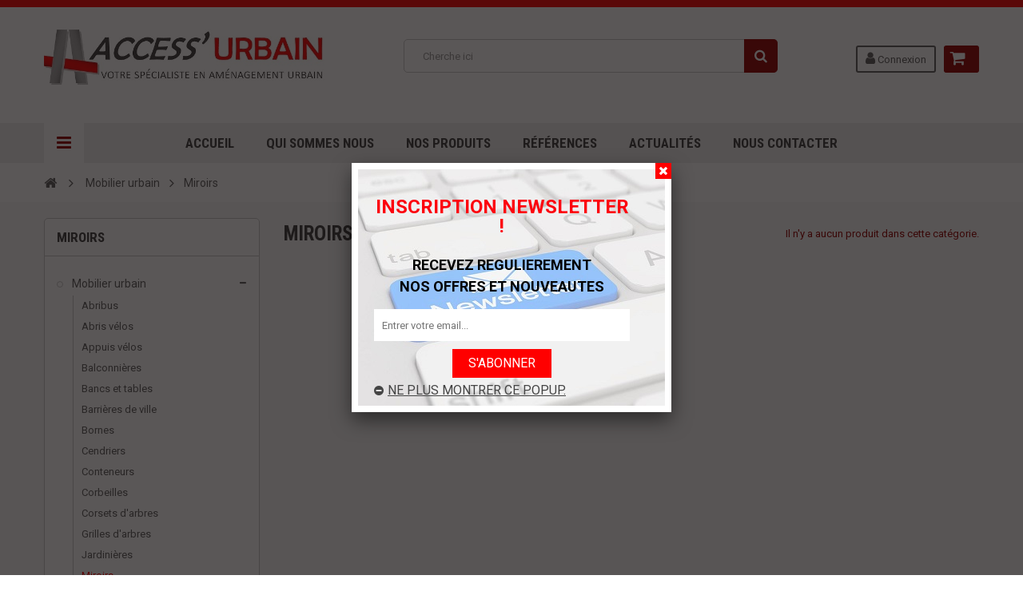

--- FILE ---
content_type: text/html; charset=utf-8
request_url: https://www.accessurbain.ch/index.php?id_category=24&controller=category
body_size: 11050
content:
<!DOCTYPE HTML>
<!--[if lt IE 7]> <html class="no-js lt-ie9 lt-ie8 lt-ie7" lang="fr-fr"><![endif]-->
<!--[if IE 7]><html class="no-js lt-ie9 lt-ie8 ie7" lang="fr-fr"><![endif]-->
<!--[if IE 8]><html class="no-js lt-ie9 ie8" lang="fr-fr"><![endif]-->
<!--[if gt IE 8]> <html class="no-js ie9" lang="fr-fr"><![endif]-->
<html lang="fr-fr">
	<head>
		<meta charset="utf-8" />
		<title>Grand choix de miroirs - Access&#039; Urbain est votre spécialiste en aménagement urbain</title>
		<meta name="description" content="Grand choix de miroirs" />
		<meta name="keywords" content="mobilier,urbain,miroir" />
		<meta name="generator" content="PrestaShop" />
		<meta name="robots" content="index,follow" />
		<meta name="viewport" content="width=device-width, minimum-scale=1, maximum-scale=1, initial-scale=1.0" />
		<meta name="apple-mobile-web-app-capable" content="yes" />
		<link rel="icon" type="image/vnd.microsoft.icon" href="/img/favicon.ico?1637249401" />
		<link rel="shortcut icon" type="image/x-icon" href="/img/favicon.ico?1637249401" />
        <link href='https://fonts.googleapis.com/css?family=Roboto:400,400italic,500,500italic,700,700italic&subset=latin,greek,cyrillic' rel='stylesheet' type='text/css'>
        <link href='https://fonts.googleapis.com/css?family=Roboto+Condensed:400,700&subset=latin,greek,cyrillic' rel='stylesheet' type='text/css'>
			<link rel="stylesheet" href="/themes/zro03/css/global.css" type="text/css" media="all" />
			<link rel="stylesheet" href="/themes/zro03/css/autoload/highdpi.css" type="text/css" media="all" />
			<link rel="stylesheet" href="/themes/zro03/css/autoload/responsive-tables.css" type="text/css" media="all" />
			<link rel="stylesheet" href="/themes/zro03/css/autoload/uniform.default.css" type="text/css" media="all" />
			<link rel="stylesheet" href="/js/jquery/plugins/fancybox/jquery.fancybox.css" type="text/css" media="all" />
			<link rel="stylesheet" href="/themes/zro03/css/product_list.css" type="text/css" media="all" />
			<link rel="stylesheet" href="/themes/zro03/css/category.css" type="text/css" media="all" />
			<link rel="stylesheet" href="/themes/zro03/css/scenes.css" type="text/css" media="all" />
			<link rel="stylesheet" href="/themes/zro03/css/modules/blockcart/blockcart.css" type="text/css" media="all" />
			<link rel="stylesheet" href="/js/jquery/plugins/bxslider/jquery.bxslider.css" type="text/css" media="all" />
			<link rel="stylesheet" href="/themes/zro03/css/modules/blockcategories/blockcategories.css" type="text/css" media="all" />
			<link rel="stylesheet" href="/themes/zro03/css/modules/blockcurrencies/blockcurrencies.css" type="text/css" media="all" />
			<link rel="stylesheet" href="/themes/zro03/css/modules/blocklanguages/blocklanguages.css" type="text/css" media="all" />
			<link rel="stylesheet" href="/themes/zro03/css/modules/blocknewsletter/blocknewsletter.css" type="text/css" media="all" />
			<link rel="stylesheet" href="/themes/zro03/css/modules/blocksearch/blocksearch.css" type="text/css" media="all" />
			<link rel="stylesheet" href="/js/jquery/plugins/autocomplete/jquery.autocomplete.css" type="text/css" media="all" />
			<link rel="stylesheet" href="/themes/zro03/css/modules/blockspecials/blockspecials.css" type="text/css" media="all" />
			<link rel="stylesheet" href="/themes/zro03/css/modules/blocktags/blocktags.css" type="text/css" media="all" />
			<link rel="stylesheet" href="/themes/zro03/css/modules/blockuserinfo/blockuserinfo.css" type="text/css" media="all" />
			<link rel="stylesheet" href="/themes/zro03/css/modules/blockviewed/blockviewed.css" type="text/css" media="all" />
			<link rel="stylesheet" href="/themes/zro03/css/zro/slick.css" type="text/css" media="all" />
			<link rel="stylesheet" href="/themes/zro03/css/zro/slick-theme.css" type="text/css" media="all" />
			<link rel="stylesheet" href="/themes/zro03/css/zro/nprogress.css" type="text/css" media="all" />
			<link rel="stylesheet" href="/themes/zro03/css/zro/component.css" type="text/css" media="all" />
			<link rel="stylesheet" href="/themes/zro03/css/modules/zeromanager/views/css/front.css" type="text/css" media="all" />
			<link rel="stylesheet" href="/modules/zeroproductadditional/views/css/front.css" type="text/css" media="all" />
			<link rel="stylesheet" href="/themes/zro03/css/modules/zeroslideshow/views/css/front.css" type="text/css" media="all" />
			<link rel="stylesheet" href="/themes/zro03/css/modules/zeroslideshow/views/css/nivoslider.css" type="text/css" media="all" />
			<link rel="stylesheet" href="/modules/zerohomepage/views/css/front.css" type="text/css" media="all" />
			<link rel="stylesheet" href="/modules/zerosidebar/views/css/front.css" type="text/css" media="all" />
			<link rel="stylesheet" href="/themes/zro03/css/modules/zerodeals/views/css/front.css" type="text/css" media="all" />
			<link rel="stylesheet" href="/themes/zro03/css/modules/zeromenu/views/css/front.css" type="text/css" media="all" />
			<link rel="stylesheet" href="/themes/zro03/css/modules/zeroblog/views/css/zblog.css" type="text/css" media="all" />
			<link rel="stylesheet" href="/themes/zro03/css/modules/zeropopupnewsletter/views/css/front.css" type="text/css" media="all" />
			<link rel="stylesheet" href="/themes/zro03/css/modules/zerocolors/views/css/front.css" type="text/css" media="all" />
			<link rel="stylesheet" href="/themes/zro03/css/modules/zerofeaturedcategories/views/css/front.css" type="text/css" media="all" />
		<script type="text/javascript">
var CUSTOMIZE_TEXTFIELD = 1;
var FancyboxI18nClose = 'Fermer';
var FancyboxI18nNext = 'Suivant';
var FancyboxI18nPrev = 'Pr&eacute;c&eacute;dent';
var ajax_allowed = true;
var ajaxsearch = true;
var baseDir = 'https://www.accessurbain.ch/';
var baseUri = 'https://www.accessurbain.ch/index.php';
var blocksearch_type = 'top';
var contentOnly = false;
var currency = {"id":1,"name":"Franc Suisse","iso_code":"CHF","iso_code_num":"756","sign":"-","blank":"1","conversion_rate":"1.000000","deleted":"0","format":"3","decimals":"0","active":"1","prefix":"- ","suffix":"","id_shop_list":null,"force_id":false};
var currencyBlank = 1;
var currencyFormat = 3;
var currencyRate = 1;
var currencySign = '-';
var customizationIdMessage = 'Personnalisation';
var delete_txt = 'Supprimer';
var displayList = false;
var freeProductTranslation = 'Offert !';
var freeShippingTranslation = 'Livraison gratuite !';
var generated_date = 1769086663;
var getFinalDate_url = '/modules/zerodeals/ajax_getFinalDate.php';
var hasDeliveryAddress = false;
var highDPI = false;
var id_lang = 2;
var img_dir = 'https://www.accessurbain.ch/themes/zro03/img/';
var instantsearch = false;
var isGuest = 0;
var isLogged = 0;
var isMobile = false;
var page_name = 'category';
var placeholder_blocknewsletter = 'Saisissez votre adresse e-mail';
var priceDisplayMethod = 0;
var priceDisplayPrecision = 0;
var quickView = true;
var removingLinkText = 'supprimer cet article du panier';
var roundMode = 2;
var search_url = 'https://www.accessurbain.ch/index.php?controller=search';
var static_token = '360c551b9ae98b406b48aa94170519cc';
var toBeDetermined = 'À définir';
var token = '151d030103e346b2866a2a8fcbf8cccf';
var usingSecureMode = true;
var z_progress_bar = 1;
var z_scroll_top = 1;
var z_sidebar_mini_cart = 1;
var z_sticky_menu = 1;
</script>

		<script type="text/javascript" src="/js/jquery/jquery-1.11.0.min.js"></script>
		<script type="text/javascript" src="/js/jquery/jquery-migrate-1.2.1.min.js"></script>
		<script type="text/javascript" src="/js/jquery/plugins/jquery.easing.js"></script>
		<script type="text/javascript" src="/js/tools.js"></script>
		<script type="text/javascript" src="/themes/zro03/js/global.js"></script>
		<script type="text/javascript" src="/themes/zro03/js/autoload/10-bootstrap.min.js"></script>
		<script type="text/javascript" src="/themes/zro03/js/autoload/15-jquery.total-storage.min.js"></script>
		<script type="text/javascript" src="/themes/zro03/js/autoload/15-jquery.uniform-modified.js"></script>
		<script type="text/javascript" src="/js/jquery/plugins/fancybox/jquery.fancybox.js"></script>
		<script type="text/javascript" src="/themes/zro03/js/category.js"></script>
		<script type="text/javascript" src="/themes/zro03/js/modules/blockcart/ajax-cart.js"></script>
		<script type="text/javascript" src="/js/jquery/plugins/jquery.scrollTo.js"></script>
		<script type="text/javascript" src="/js/jquery/plugins/jquery.serialScroll.js"></script>
		<script type="text/javascript" src="/js/jquery/plugins/bxslider/jquery.bxslider.js"></script>
		<script type="text/javascript" src="/themes/zro03/js/tools/treeManagement.js"></script>
		<script type="text/javascript" src="/themes/zro03/js/modules/blocknewsletter/blocknewsletter.js"></script>
		<script type="text/javascript" src="/js/jquery/plugins/autocomplete/jquery.autocomplete.js"></script>
		<script type="text/javascript" src="/themes/zro03/js/modules/blocksearch/blocksearch.js"></script>
		<script type="text/javascript" src="/themes/zro03/js/zro/jquery.smooth-scroll.min.js"></script>
		<script type="text/javascript" src="/themes/zro03/js/zro/nprogress.js"></script>
		<script type="text/javascript" src="/themes/zro03/js/zro/slick.min.js"></script>
		<script type="text/javascript" src="/modules/zeromanager/views/js/front.js"></script>
		<script type="text/javascript" src="/modules/zeroproductadditional/views/js/front.js"></script>
		<script type="text/javascript" src="/modules/zeroslideshow/views/js/front.js"></script>
		<script type="text/javascript" src="/modules/zeroslideshow/views/js/jquery.nivo.slider.js"></script>
		<script type="text/javascript" src="/modules/zerohomepage/views/js/front.js"></script>
		<script type="text/javascript" src="/modules/zerosidebar/views/js/front.js"></script>
		<script type="text/javascript" src="/themes/zro03/js/zro/jquery.countdown.min.js"></script>
		<script type="text/javascript" src="/modules/zerodeals/views/js/front.js"></script>
		<script type="text/javascript" src="/modules/zeromenu/views/js/front.js"></script>
		<script type="text/javascript" src="/js/jquery/plugins/jquery.cooki-plugin.js"></script>
		<script type="text/javascript" src="/modules/zeropopupnewsletter/views/js/front.js"></script>
		<script type="text/javascript" src="/modules/zerofeaturedcategories/views/js/front.js"></script>
			
<!-- Zero Colors -->

<style type="text/css">.content_scene_cat .content_scene .cat_desc a, a, .btn-link, .table td a.color-myaccount, .page-heading span.heading-counter, .content_sortPagiBar .display li a:hover i, .content_sortPagiBar .display_m li a:hover i, .content_sortPagiBar .display li.selected i, .content_sortPagiBar .display_m li.selected i, .cart_voucher #display_cart_vouchers span, p.payment_module a.cheque:after, p.payment_module a.bankwire:after, p.payment_module a.cash:after, #footer .about-us [class^="icon-"]:before, .rte .feature, .rte .feature2, #my-account ul.myaccount-link-list li a i {color: #940000} div.uploader span.action, .btn-default, .btn-default.disabled, .btn-default.disabled:hover, .btn-default.disabled:focus, .btn-default.disabled:active, .btn-default.disabled.active, .btn-default[disabled], .btn-default[disabled]:hover, .btn-default[disabled]:focus, .btn-default[disabled]:active, .btn-default[disabled].active, fieldset[disabled] .btn-default, fieldset[disabled] .btn-default:hover, fieldset[disabled] .btn-default:focus, fieldset[disabled] .btn-default:active, fieldset[disabled] .btn-default.active, input.button_mini:hover, input.button_small:hover, input.button:hover, input.button_large:hover, input.exclusive_mini:hover, input.exclusive_small:hover, input.exclusive:hover, input.exclusive_large:hover, a.button_mini:hover, a.button_small:hover, a.button:hover, a.button_large:hover, a.exclusive_mini:hover, a.exclusive_small:hover, a.exclusive:hover, a.exclusive_large:hover, .button.button-small, .button.ajax_add_to_cart_button, .top-pagination-content ul.pagination li.active > span, .bottom-pagination-content ul.pagination li.active > span, .shopping_cart > a:first-child, .currencies-block-content ul li.selected span, #languages-block-top ul li.selected span, #searchbox .btn.button-search, a.zrss, #footer .social-link .social-icons a:hover, #footer .social-link .social-icons a:active, #footer .social-link .social-icons a:focus, .rte .banner3:hover, .rte .feature:hover, .rte .feature2:hover, .box-info-product .exclusive, ul.product_base_list .hover-box .wishlist a, ul.product_base_list .hover-box .compare a, ul.product_base_list .hover-box .quickview a, #nprogress .bar, .languages-block-top ul li.selected span, .currencies-block-content ul li.selected span {background-color: #940000} .nav .open > a, .nav .open > a:hover, .nav .open > a:focus, a.thumbnail:hover, a.thumbnail:focus, .top-pagination-content ul.pagination li.active > span, .bottom-pagination-content ul.pagination li.active > span, .rte .feature:hover, .rte .feature2:hover, #thumbs_list li a:hover, #thumbs_list li a.shown {border-color: #940000} .nav .caret, #nprogress .spinner-icon {border-top-color: #940000} .nav .caret {border-bottom-color: #940000} #nprogress .spinner-icon {border-left-color: #940000} .button.button-small:hover, .button.button-small:focus, .button.button-small:active, .button.ajax_add_to_cart_button:hover, .button.ajax_add_to_cart_button:focus, .button.ajax_add_to_cart_button:active, .shopping_cart > a:first-child:hover, #layer_cart .layer_cart_cart .button-container .btn.continue:hover, #searchbox .btn.button-search:hover, .zmenu-nav ul li a > sup, #footer .scroll-top:hover a, .btn-default:hover, .btn-default:focus, .btn-default:active, .btn-default.active, .znav-top > li > a > sup, .zero-popupnewsletter .newsletter-form .button:hover, .box-info-product .exclusive:hover, .box-info-product .exclusive:focus, .box-info-product .exclusive:active, ul.product_base_list .hover-box .wishlist a:hover, ul.product_base_list .hover-box .compare a:hover, ul.product_base_list .hover-box .quickview a:hover {background-color: #de0000} .header-order-detail .free-ship-text, .st-menu-close:hover {color: #de0000} .content_scene_cat .content_scene .cat_desc a:hover, #cms #center_column #admin-action-cms p span, table#product_comparison .remove a:hover, table#product_comparison .comparison_unit_price, a:hover, a:focus, .btn-link:hover, .btn-link:focus, .product-name a:hover, .price, .product-price, .special-price, .product-price.special-price, ul.step li.step_current, .breadcrumb .breadcrumb-wrapper a:hover, .cart_delete a.cart_quantity_delete:hover, a.price_discount_delete:hover, #cart_summary tbody td.cart_total .price, #cart_summary tfoot td#total_price_container, .cart_voucher #display_cart_vouchers span:hover, #instant_search_results a.close:hover, .fancybox-skin .fancybox-close:hover, .cart_block .cart_block_list .remove_link a:hover, .cart_block .cart_block_list .ajax_cart_block_remove_link:hover, #layer_cart .layer_cart_cart .ajax_block_cart_total, #layer_cart .cross:hover, #categories_block_left li span.grower:hover + a, #categories_block_left li a:hover, #categories_block_left li a.selected, .sf-menu > li > ul > li > a:hover, #wishlist_block .ajax_cart_block_remove_link:hover, #module-blockwishlist-mywishlist .wishlistLinkTop ul.display_list a:hover, .block_wishlist_extra #wishlist_button_nopop:hover, #product_comments_block_tab div.comment .comment_details .title_block, #product_comments_block_tab div.comment .comment_details .comment-useful .total-advice, #productscategory_list .product-name a:hover, .zpost .name:hover, #zblog-category li a:hover, #zblog-category li a.selected, .zerodeals-countdown span, .header-services ul > li .icon, .header-services ul > li [class^="icon-"], .header-custom-links ul li .icon, .header-custom-links ul li [class^="icon-"], .header-sidebar-login ul li .icon, .header-sidebar-login ul li [class^="icon-"], .rte .feature2, .nivo-controlNav a, .theme-default .nivo-directionNav a, #my-account ul.myaccount-link-list li a:hover i, #order-opc .page-heading.step-num span, #view_scroll_left:hover:before, #view_scroll_right:hover:before, p.our_price_display, p.our_price_display .price, #listpage_content div.tree_top a:hover:before {color: #ff0000} .button.ajax_add_to_cart_button.added > span:after, .price-percent-reduction, .shopping_cart .ajax_cart_quantity, #layer_cart .layer_cart_cart .button-container .btn.continue, #categories_block_left ul.tree > li > span.grower:hover + a:before, #categories_block_left ul.tree > li > a:hover:before, #zblog-category > .block_content > ul > li > a:hover:before, a.zrss:hover, .zmenu-nav ul li a:hover:before, #footer .scroll-top a, .rte .feature2:hover, .znav-top .category-item li a:hover:before, .zero-popupnewsletter .newsletter-form .button, .zero-popupnewsletter .newsletter-close, .box-info-product .exclusive.added:after, .slick-prev, .slick-next {background-color: #ff0000} #categories_block_left ul.tree > li > span.grower:hover + a:before, #categories_block_left ul.tree > li > a:hover:before, #zblog-category > .block_content > ul > li > a:hover:before, .zmenu-nav ul li a:hover:before, .rte .feature2:hover, .znav-top .category-item li a:hover:before, .rte .banner2 a:before {border-color: #ff0000} .nav a:hover .caret {border-top-color: #ff0000} .nav a:hover .caret {border-bottom-color: #ff0000} .zmega-menu {background-color: #eeeeee} .footer-container {background-color: #e1e1e1} </style>

		
		<!--[if IE 8]>
		<script src="https://oss.maxcdn.com/libs/html5shiv/3.7.0/html5shiv.js"></script>
		<script src="https://oss.maxcdn.com/libs/respond.js/1.3.0/respond.min.js"></script>
		<![endif]-->
	</head>
	<body id="category" class="category category-24 category-miroirs show-left-column hide-right-column lang_fr  js-progress-bar lang_fr">
			
        <div class="st-menu st-effect-left">
            <div class="st-menu-close">Close</div>
            <div id="nav_sidebar_content" class="nav-sidebar-content">
                <div class="st-menu-title">Menu</div>
                <div id="sidebar_search_content" class="sidebar-search"></div>
                <!-- zeromanager_nav -->
<div class="zmenu-nav ">
  <ul class="root">
  	<li>
		<a href="https://www.accessurbain.ch/index.php?id_category=12&amp;controller=category">Mobilier urbain</a>
          
<span class="grower plus"></span>
<ul class="dropdown-categories">
    <li>
    <a href="https://www.accessurbain.ch/index.php?id_category=13&amp;controller=category">Abribus</a>
      </li>
    <li>
    <a href="https://www.accessurbain.ch/index.php?id_category=14&amp;controller=category">Abris v&eacute;los</a>
      </li>
    <li>
    <a href="https://www.accessurbain.ch/index.php?id_category=33&amp;controller=category">Appuis v&eacute;los</a>
      </li>
    <li>
    <a href="https://www.accessurbain.ch/index.php?id_category=21&amp;controller=category">Balconni&egrave;res</a>
      </li>
    <li>
    <a href="https://www.accessurbain.ch/index.php?id_category=15&amp;controller=category">Bancs et tables</a>
      </li>
    <li>
    <a href="https://www.accessurbain.ch/index.php?id_category=16&amp;controller=category">Barri&egrave;res de ville</a>
      </li>
    <li>
    <a href="https://www.accessurbain.ch/index.php?id_category=17&amp;controller=category">Bornes</a>
      </li>
    <li>
    <a href="https://www.accessurbain.ch/index.php?id_category=18&amp;controller=category">Cendriers</a>
      </li>
    <li>
    <a href="https://www.accessurbain.ch/index.php?id_category=19&amp;controller=category">Conteneurs</a>
      </li>
    <li>
    <a href="https://www.accessurbain.ch/index.php?id_category=27&amp;controller=category">Corbeilles</a>
      </li>
    <li>
    <a href="https://www.accessurbain.ch/index.php?id_category=20&amp;controller=category">Corsets d&#039;arbres</a>
      </li>
    <li>
    <a href="https://www.accessurbain.ch/index.php?id_category=22&amp;controller=category">Grilles d&#039;arbres</a>
      </li>
    <li>
    <a href="https://www.accessurbain.ch/index.php?id_category=23&amp;controller=category">Jardini&egrave;res</a>
      </li>
    <li>
    <a href="https://www.accessurbain.ch/index.php?id_category=24&amp;controller=category">Miroirs</a>
      </li>
    <li>
    <a href="https://www.accessurbain.ch/index.php?id_category=25&amp;controller=category">Panneaux d&#039;affichages</a>
      </li>
    <li>
    <a href="https://www.accessurbain.ch/index.php?id_category=26&amp;controller=category">Potelets</a>
      </li>
    <li>
    <a href="https://www.accessurbain.ch/index.php?id_category=30&amp;controller=category">Propret&eacute; canine</a>
      </li>
    <li>
    <a href="https://www.accessurbain.ch/index.php?id_category=28&amp;controller=category">Protections</a>
      </li>
    <li>
    <a href="https://www.accessurbain.ch/index.php?id_category=29&amp;controller=category">Supports v&eacute;los</a>
      </li>
    <li>
    <a href="https://www.accessurbain.ch/index.php?id_category=31&amp;controller=category">Triage des d&eacute;chets</a>
      </li>
    <li>
    <a href="https://www.accessurbain.ch/index.php?id_category=32&amp;controller=category">Vitrines d&#039;information</a>
      </li>
  </ul>



    	</li>
  	<li>
		<a href="https://www.accessurbain.ch/index.php?id_category=34&amp;controller=category">Signalisation et barrage</a>
          
<span class="grower plus"></span>
<ul class="dropdown-categories">
    <li>
    <a href="https://www.accessurbain.ch/index.php?id_category=39&amp;controller=category">Barri&egrave;res Police et Chantier</a>
      </li>
    <li>
    <a href="https://www.accessurbain.ch/index.php?id_category=40&amp;controller=category">Balises</a>
      </li>
    <li>
    <a href="https://www.accessurbain.ch/index.php?id_category=56&amp;controller=category">Bandes d&#039;avertissement</a>
      </li>
    <li>
    <a href="https://www.accessurbain.ch/index.php?id_category=41&amp;controller=category">C&ocirc;nes</a>
      </li>
    <li>
    <a href="https://www.accessurbain.ch/index.php?id_category=42&amp;controller=category">Lampes de chantier</a>
      </li>
    <li>
    <a href="https://www.accessurbain.ch/index.php?id_category=43&amp;controller=category">Lattes de barrages</a>
      </li>
    <li>
    <a href="https://www.accessurbain.ch/index.php?id_category=44&amp;controller=category">Passerelles de chantier</a>
      </li>
    <li>
    <a href="https://www.accessurbain.ch/index.php?id_category=45&amp;controller=category">Piquets &agrave; neige</a>
      </li>
    <li>
    <a href="https://www.accessurbain.ch/index.php?id_category=54&amp;controller=category">Plaques de rues et num&eacute;ros de maison</a>
      </li>
    <li>
    <a href="https://www.accessurbain.ch/index.php?id_category=46&amp;controller=category">Ralentisseurs</a>
      </li>
    <li>
    <a href="https://www.accessurbain.ch/index.php?id_category=47&amp;controller=category">S&eacute;parateurs de voies</a>
      </li>
    <li>
    <a href="https://www.accessurbain.ch/index.php?id_category=48&amp;controller=category">Signaux d&#039;indication</a>
      </li>
    <li>
    <a href="https://www.accessurbain.ch/index.php?id_category=49&amp;controller=category">Signaux de danger</a>
      </li>
    <li>
    <a href="https://www.accessurbain.ch/index.php?id_category=50&amp;controller=category">Signaux de prescription</a>
      </li>
    <li>
    <a href="https://www.accessurbain.ch/index.php?id_category=51&amp;controller=category">Signaux de priorit&eacute;</a>
      </li>
    <li>
    <a href="https://www.accessurbain.ch/index.php?id_category=52&amp;controller=category">Signaux indication compl&eacute;mentaire</a>
      </li>
    <li>
    <a href="https://www.accessurbain.ch/index.php?id_category=53&amp;controller=category">Supports et cadres pour signaux</a>
      </li>
    <li>
    <a href="https://www.accessurbain.ch/index.php?id_category=55&amp;controller=category">Triopans et Triflex</a>
      </li>
  </ul>



    	</li>
  	<li>
		<a href="https://www.accessurbain.ch/index.php?id_category=35&amp;controller=category">Cl&ocirc;tures</a>
    	</li>
  	<li>
		<a href="https://www.accessurbain.ch/index.php?id_category=36&amp;controller=category">Equipements de jeux</a>
    	</li>
  	<li>
		<a href="https://www.accessurbain.ch/index.php?id_category=37&amp;controller=category">Drapeaux</a>
    	</li>
  	<li>
		<a href="https://www.accessurbain.ch/index.php?id_category=38&amp;controller=category">Outillage et Protection</a>
    	</li>
    </ul>
</div>


<!-- /zeromanager_nav -->


<!-- Block user information module NAV  -->
<div class="header-sidebar-login" id="nav_user_info">
    <ul>
                <li><a class="account login" href="https://www.accessurbain.ch/index.php?controller=my-account" rel="nofollow" title="Identifiez-vous">
            <i class="icon icon-user"></i>CONNEXION
        </a></li>
        	</ul>
</div>
<!-- /Block usmodule NAV -->

                <div id="sidebar_language_content" class="sidebar-language"></div>
                <div id="sidebar_currency_content" class="sidebar-currency"></div>
            </div>
        </div>

        <div id="page" class="st-pusher ">
            <div class="header-container">
                <header id="header" class="sidebar-menu sidebar-minicart">
                    <div class="banner">
                        <div class="header-event-banner" id="event_banner" style="background-color: #ff0000;">
	<div class="container">
		<h4></h4>
        
        <div class="close-banner"></div>
	</div>
    
</div>


                    </div>
                    <div class="main-header clearfix">
                    <div class="container">
                        <div class="header-element" id="header_logo">
                            <a href="https://www.accessurbain.ch/" title="Access&#039; Urbain est votre spécialiste en aménagement urbain">
                                <img class="logo img-responsive" src="https://www.accessurbain.ch/img/my-shop-logo-1634023613.jpg" alt="Access&#039; Urbain est votre spécialiste en aménagement urbain" width="600" height="130"/>
                            </a>
                        </div>

                        <!-- MODULE Block cart -->
<div class="header-element header-element-right shopping_cart_wrapper clearfix">
	<div class="shopping_cart">
		<a href="https://www.accessurbain.ch/index.php?controller=order" title="Voir mon panier" rel="nofollow">
			<span class="icon-shopping-cart"></span>
			<span class="ajax_cart_quantity unvisible">0</span>
			<span class="ajax_cart_product_txt unvisible">Produit</span>
			<span class="ajax_cart_product_txt_s unvisible">Produits</span>
			<span class="ajax_cart_total unvisible">
							</span>
			<span class="ajax_cart_no_product">- 0</span>
					</a><span> </span>
					<div class="cart_block block exclusive" id="z_mini_cart_content">
                <div class="st-menu-title">Panier</div>
				<div class="block_content">
					<!-- block list of products -->
					<div class="cart_block_list">
												<p class="cart_block_no_products">
							Aucun produit
						</p>
												<div class="cart-prices">
							<div class="cart-prices-line first-line">
								<span class="price cart_block_shipping_cost ajax_cart_shipping_cost unvisible">
																			 À définir																	</span>
								<span class="unvisible">
									Livraison
								</span>
							</div>
																					<div class="cart-prices-line last-line">
								<span class="price cart_block_total ajax_block_cart_total">- 0</span>
								<span>Total</span>
							</div>
													</div>
						<p class="cart-buttons">
							<a id="button_order_cart" class="btn btn-default" href="https://www.accessurbain.ch/index.php?controller=order" title="Demander une offre" rel="nofollow">
								<span>
									Demander une offre<i class="icon-chevron-right right"></i>
								</span>
							</a>
						</p>
					</div>
				</div>
			</div><!-- .cart_block -->
			</div>
</div>

	<div id="layer_cart">
		<div class="clearfix">
			<div class="layer_cart_product col-xs-12 col-md-6">
				<span class="cross" title="Fermer la fenêtre"></span>
				<div class="title">
					<i class="icon-check"></i>Produit ajouté au panier avec succès
				</div>
                <div class="product-container">
                    <div class="product-image-container layer_cart_img"></div>
                    <div class="layer_cart_product_info">
                        <span id="layer_cart_product_title" class="product-name"></span>
                        <span id="layer_cart_product_attributes"></span>
                        <div>
                            <span class="dark">Quantité:</span>
                            <span id="layer_cart_product_quantity"></span>
                        </div>
                        <div>
                            <strong class="dark">Total</strong>
                            <span id="layer_cart_product_price" class="price product-price"></span>
                        </div>
                    </div>
                </div>
			</div>
			<div class="layer_cart_cart col-xs-12 col-md-6">
				<div class="title">
					<!-- Plural Case [both cases are needed because page may be updated in Javascript] -->
					<span class="ajax_cart_product_txt_s  unvisible">
						Il y a <span class="ajax_cart_quantity">0</span> produits dans votre panier.
					</span>
					<!-- Singular Case [both cases are needed because page may be updated in Javascript] -->
					<span class="ajax_cart_product_txt ">
						Il y a 1 produit dans votre panier.
					</span>
				</div>

				<div class="layer_cart_row">
					<strong class="dark">
						Total produits:
																					TTC
																		</strong>
					<span class="price ajax_block_products_total">
											</span>
				</div>

								<div class="layer_cart_row">
					<strong class="dark unvisible">
						Frais de port:&nbsp;TTC					</strong>
					<span class="price ajax_cart_shipping_cost unvisible">
													 À définir											</span>
				</div>
								<div class="layer_cart_row">
					<strong class="dark">
						Total:
																					TTC
																		</strong>
					<span class="ajax_block_cart_total">
											</span>
				</div>
				<div class="button-container">
					<span class="continue btn btn-default" title="Retourner vers nos produits">
						<span>
							<i class="icon-chevron-left left"></i>Retourner vers nos produits
						</span>
					</span>
					<a class="btn btn-default" href="https://www.accessurbain.ch/index.php?controller=order" title="Demander une offre" rel="nofollow">
						<span>
							Demander une offre<i class="icon-chevron-right right"></i>
						</span>
					</a>
				</div>
			</div>
		</div>
		<div class="crossseling"></div>
	</div> <!-- #layer_cart -->
	<div class="layer_cart_overlay"></div>

<!-- /MODULE Block cart -->

<!-- Block user information module HEADER -->
<div id="header_user_info" class="header-element header-element-right header-login hidden-xs">
	<ul>
			<li><a class="account login" href="https://www.accessurbain.ch/index.php?controller=my-account" rel="nofollow" title="Identifiez-vous">
			<i class="icon icon-user"></i> Connexion
		</a></li>
		</ul>
</div>
<!-- /Block user information module HEADER --><!-- Block languages module -->
<!-- /Block languages module -->
<!-- Block search module TOP -->
<div id="search_block_top" class="hidden-xs">
	<form id="searchbox" method="get" action="//www.accessurbain.ch/index.php?controller=search" >
		<input type="hidden" name="controller" value="search" />
		<input type="hidden" name="orderby" value="position" />
		<input type="hidden" name="orderway" value="desc" />
		<input class="search_query form-control" type="text" id="search_query_top" name="search_query" placeholder="Cherche ici" value="" />
		<button type="submit" name="submit_search" class="btn button-search">
			<span>Rechercher</span>
		</button>
	</form>
</div>
<!-- /Block search module TOP --><!-- MODULE Zero - Mega Menu -->
<div class="zmega-menu hidden-xs">
<div id="zmegamenu" >
  <div class="mobile-title visible-xs">Menu</div>
  <ul class="znav-top clearfix">
  	<li class="m-6  ">
		<a href="index.php">Accueil
		</a>
			</li>
  	<li class="m-1  ">
		<a href="https://equipement-urbain.ch/index.php?id_cms=4&amp;controller=cms">Qui sommes nous
		</a>
			</li>
  	<li class="m-2 plex ">
		<a href="https://equipement-urbain.ch/index.php?id_cms=7&amp;controller=cms">Nos produits
		</a>
				<span class="mobile-toggle-plus"></span>
		<div class="dropdown zdropdown-1" >
			<div class="dropdown-bgimage" ></div>
			
									<div class="dropdown-content zcontent-1 d-4">
																			<div class="category-line">					<div class="category-item ci-0">
																		<ul>
														<li><a href="https://www.accessurbain.ch/index.php?id_category=12&amp;controller=category" title="">Mobilier urbain</a></li>
														<li><a href="https://www.accessurbain.ch/index.php?id_category=34&amp;controller=category" title="">Signalisation et barrage</a></li>
														<li><a href="https://www.accessurbain.ch/index.php?id_category=35&amp;controller=category" title="">Cl&ocirc;tures</a></li>
														<li><a href="https://www.accessurbain.ch/index.php?id_category=36&amp;controller=category" title="">Equipements de jeux</a></li>
														<li><a href="https://www.accessurbain.ch/index.php?id_category=37&amp;controller=category" title="">Drapeaux</a></li>
														<li><a href="https://www.accessurbain.ch/index.php?id_category=38&amp;controller=category" title="">Outillage et Protection</a></li>
													</ul>
											</div>
					</div>														
							</div>
								</div>
			</li>
  	<li class="m-3  ">
		<a href="https://equipement-urbain.ch/index.php?id_cms=9&amp;controller=cms">R&eacute;f&eacute;rences
		</a>
			</li>
  	<li class="m-4  ">
		<a href="https://equipement-urbain.ch/index.php?fc=module&amp;module=zeroblog&amp;controller=zblog">Actualit&eacute;s
		</a>
			</li>
  	<li class="m-5  ">
		<a href="https://equipement-urbain.ch/index.php?controller=contact">Nous contacter
		</a>
			</li>
    </ul>
</div>
</div>
			
<!-- /MODULE Zero - Mega Menu -->

                        <div class="header-left-nav" id="left_nav_trigger">
                            <a class="nav-icon">Navigation</a>
                        </div>                        
                    </div>
                    </div>
                    <div class="affix-placeholder"></div>
                    <div class="header-bottom clearfix">
                                                    
<!-- Breadcrumb -->
<div class="breadcrumb clearfix">
<div class="container">
<div class="breadcrumb-wrapper">
	<a class="home" href="https://www.accessurbain.ch/" title="retour &agrave; Accueil"><i class="icon-home"></i></a>
			<span class="navigation-pipe">&gt;</span>
					<span class="navigation_page"><span itemscope itemtype="http://data-vocabulary.org/Breadcrumb"><a itemprop="url" href="https://www.accessurbain.ch/index.php?id_category=12&amp;controller=category" title="Mobilier urbain" ><span itemprop="title">Mobilier urbain</span></a></span><span class="navigation-pipe">></span>Miroirs</span>
			</div>
</div>
</div>
<!-- /Breadcrumb -->

                                            </div>
                </header>
            </div>
            <div class="columns-container">
                <div id="columns">
                    <div id="top_column" class="top_column"></div>

                    <div class="container">
                    <div class="row">
                    <div class="left_center">
                                                <div id="left_column" class="column col-xs-12 col-sm-3"><!-- Block categories module -->
<div id="categories_block_left" class="block">
	<h2 class="title_block">
					Miroirs
			</h2>
	<div class="block_content">
		<ul class="tree dhtml">
												
<li >
	<a 
	href="https://www.accessurbain.ch/index.php?id_category=12&amp;controller=category" title="Retrouvez notre sélection de mobilier urbain pour les communes, les entreprises et les collectivités. 
 Grâce à nos nombreux fournisseurs, nous sommes à même de vous proposer des solutions d&#039;aménagement qui répondent aux exigences les plus diverses. 
 Au travers de nos différentes lignes de produits, notre mobilier proposé en bois, acier, matière recyclé et composite ou béton trouvera une place harmonieuse et durable dans tout vos projets 
       
 
 
     Abribus   produits    
 
 
     Abris vélo   produits    
 
 
     Appuis vélos   produits    
 
 
       
 
 
     Balconnières   produits    
 
 
     Bancs et tables   produits    
 
 
     Barrières de ville   produits    
 
 
       
 
 
     Bornes   produits    
 
 
     Cendriers   produits    
 
 
     Conteneurs   produits    
 
 
       
 
 
     Corbeilles   produits    
 
 
     Corsets d&#039;arbres   produits    
 
 
     Grilles d&#039;arbres   produits    
 
 
       
 
 
     Jardinières   produits    
 
 
     Miroirs   produits    
 
 
     Panneaux d&#039;affichage   produits    
 
 
       
 
 
     Potelets   produits    
 
 
     Propreté canine   produits    
 
 
     Protections   produits    
 
 
       
 
 
     Supports vélos   produits    
 
 
     Tri des déchets   produits    
 
 
     Vitrines d&#039;information   produits">
		Mobilier urbain
	</a>
			<ul>
												
<li >
	<a 
	href="https://www.accessurbain.ch/index.php?id_category=13&amp;controller=category" title="">
		Abribus
	</a>
	</li>

																
<li >
	<a 
	href="https://www.accessurbain.ch/index.php?id_category=14&amp;controller=category" title="">
		Abris vélos
	</a>
	</li>

																
<li >
	<a 
	href="https://www.accessurbain.ch/index.php?id_category=33&amp;controller=category" title="">
		Appuis vélos
	</a>
	</li>

																
<li >
	<a 
	href="https://www.accessurbain.ch/index.php?id_category=21&amp;controller=category" title="">
		Balconnières
	</a>
	</li>

																
<li >
	<a 
	href="https://www.accessurbain.ch/index.php?id_category=15&amp;controller=category" title="">
		Bancs et tables
	</a>
	</li>

																
<li >
	<a 
	href="https://www.accessurbain.ch/index.php?id_category=16&amp;controller=category" title="">
		Barrières de ville
	</a>
	</li>

																
<li >
	<a 
	href="https://www.accessurbain.ch/index.php?id_category=17&amp;controller=category" title="">
		Bornes
	</a>
	</li>

																
<li >
	<a 
	href="https://www.accessurbain.ch/index.php?id_category=18&amp;controller=category" title="">
		Cendriers
	</a>
	</li>

																
<li >
	<a 
	href="https://www.accessurbain.ch/index.php?id_category=19&amp;controller=category" title="">
		Conteneurs
	</a>
	</li>

																
<li >
	<a 
	href="https://www.accessurbain.ch/index.php?id_category=27&amp;controller=category" title="">
		Corbeilles
	</a>
	</li>

																
<li >
	<a 
	href="https://www.accessurbain.ch/index.php?id_category=20&amp;controller=category" title="">
		Corsets d&#039;arbres
	</a>
	</li>

																
<li >
	<a 
	href="https://www.accessurbain.ch/index.php?id_category=22&amp;controller=category" title="">
		Grilles d&#039;arbres
	</a>
	</li>

																
<li >
	<a 
	href="https://www.accessurbain.ch/index.php?id_category=23&amp;controller=category" title="">
		Jardinières
	</a>
	</li>

																
<li >
	<a 
	href="https://www.accessurbain.ch/index.php?id_category=24&amp;controller=category" class="selected" title="">
		Miroirs
	</a>
	</li>

																
<li >
	<a 
	href="https://www.accessurbain.ch/index.php?id_category=25&amp;controller=category" title="">
		Panneaux d&#039;affichages
	</a>
	</li>

																
<li >
	<a 
	href="https://www.accessurbain.ch/index.php?id_category=26&amp;controller=category" title="">
		Potelets
	</a>
	</li>

																
<li >
	<a 
	href="https://www.accessurbain.ch/index.php?id_category=30&amp;controller=category" title="">
		Propreté canine
	</a>
	</li>

																
<li >
	<a 
	href="https://www.accessurbain.ch/index.php?id_category=28&amp;controller=category" title="">
		Protections
	</a>
	</li>

																
<li >
	<a 
	href="https://www.accessurbain.ch/index.php?id_category=29&amp;controller=category" title="">
		Supports vélos
	</a>
	</li>

																
<li >
	<a 
	href="https://www.accessurbain.ch/index.php?id_category=31&amp;controller=category" title="">
		Triage des déchets
	</a>
	</li>

																
<li class="last">
	<a 
	href="https://www.accessurbain.ch/index.php?id_category=32&amp;controller=category" title="">
		Vitrines d&#039;information
	</a>
	</li>

									</ul>
	</li>

																
<li >
	<a 
	href="https://www.accessurbain.ch/index.php?id_category=34&amp;controller=category" title="Retrouvez notre sélection de matériel de signalisation et barrage pour les communes, les entreprises et les collectivités. 
 Grâce à notre partenariat direct avec le fabricant, nous sommes à même de vous proposer une gamme complète de signaux (normes fédérales) à des prix défiant toutes concurrence. 
 En complément, nous vous proposons également un large choix d&#039;article de &quot;barrage&quot; comme les barrières de sécurité, balises de signalisation, cônes et lampes de chantier, ralentisseurs, piquets à neiges, etc... 
    ">
		Signalisation et barrage
	</a>
			<ul>
												
<li >
	<a 
	href="https://www.accessurbain.ch/index.php?id_category=39&amp;controller=category" title="">
		Barrières Police et Chantier
	</a>
	</li>

																
<li >
	<a 
	href="https://www.accessurbain.ch/index.php?id_category=40&amp;controller=category" title="">
		Balises
	</a>
	</li>

																
<li >
	<a 
	href="https://www.accessurbain.ch/index.php?id_category=56&amp;controller=category" title="">
		Bandes d&#039;avertissement
	</a>
	</li>

																
<li >
	<a 
	href="https://www.accessurbain.ch/index.php?id_category=41&amp;controller=category" title="">
		Cônes
	</a>
	</li>

																
<li >
	<a 
	href="https://www.accessurbain.ch/index.php?id_category=42&amp;controller=category" title="">
		Lampes de chantier
	</a>
	</li>

																
<li >
	<a 
	href="https://www.accessurbain.ch/index.php?id_category=43&amp;controller=category" title="">
		Lattes de barrages
	</a>
	</li>

																
<li >
	<a 
	href="https://www.accessurbain.ch/index.php?id_category=44&amp;controller=category" title="">
		Passerelles de chantier
	</a>
	</li>

																
<li >
	<a 
	href="https://www.accessurbain.ch/index.php?id_category=45&amp;controller=category" title="">
		Piquets à neige
	</a>
	</li>

																
<li >
	<a 
	href="https://www.accessurbain.ch/index.php?id_category=54&amp;controller=category" title="">
		Plaques de rues et numéros de maison
	</a>
	</li>

																
<li >
	<a 
	href="https://www.accessurbain.ch/index.php?id_category=46&amp;controller=category" title="">
		Ralentisseurs
	</a>
	</li>

																
<li >
	<a 
	href="https://www.accessurbain.ch/index.php?id_category=47&amp;controller=category" title="">
		Séparateurs de voies
	</a>
	</li>

																
<li >
	<a 
	href="https://www.accessurbain.ch/index.php?id_category=48&amp;controller=category" title="">
		Signaux d&#039;indication
	</a>
	</li>

																
<li >
	<a 
	href="https://www.accessurbain.ch/index.php?id_category=49&amp;controller=category" title="">
		Signaux de danger
	</a>
	</li>

																
<li >
	<a 
	href="https://www.accessurbain.ch/index.php?id_category=50&amp;controller=category" title="">
		Signaux de prescription
	</a>
	</li>

																
<li >
	<a 
	href="https://www.accessurbain.ch/index.php?id_category=51&amp;controller=category" title="">
		Signaux de priorité
	</a>
	</li>

																
<li >
	<a 
	href="https://www.accessurbain.ch/index.php?id_category=52&amp;controller=category" title="">
		Signaux indication complémentaire
	</a>
	</li>

																
<li >
	<a 
	href="https://www.accessurbain.ch/index.php?id_category=53&amp;controller=category" title="">
		Supports et cadres pour signaux
	</a>
	</li>

																
<li class="last">
	<a 
	href="https://www.accessurbain.ch/index.php?id_category=55&amp;controller=category" title="">
		Triopans et Triflex
	</a>
	</li>

									</ul>
	</li>

																
<li >
	<a 
	href="https://www.accessurbain.ch/index.php?id_category=35&amp;controller=category" title="Retrouvez notre sélection de clôtures pour les communes, les entreprises et les collectivités. 
 Notre large gamme de clôture nous permet de répondre aux attentes les plus diverses tout en offrant un excellent rapport qualité / prix. 
 Choisissez votre future clôture parmi notre vaste choix; de la clôture de jardin ou industriel, clôture en métal, bois ou antibruit, pare-vue ou gabion, vous y trouverez certainement votre clôture idéale.">
		Clôtures
	</a>
	</li>

																
<li >
	<a 
	href="https://www.accessurbain.ch/index.php?id_category=36&amp;controller=category" title="Retrouvez notre sélection d&#039;équipements de jeux pour les communes, les entreprises et les collectivités. 
 De très haute qualité, une grande partie de nos équipements de jeux sont conçus et fabriqués en Suisse. Ils sont solides, durables et répondent aux normes de sécurité. 
 Des simples tables de jeux, toboggans ou jeux à ressort en passant par les balançoires, les maisonnettes ou les combinaison tours de jeux, nous vous proposons un large choix de jeux.">
		Equipements de jeux
	</a>
	</li>

																
<li >
	<a 
	href="https://www.accessurbain.ch/index.php?id_category=37&amp;controller=category" title="Retrouvez notre sélection de drapeaux pour les communes, les entreprises et les collectivités. 
 De fabrication Suisse, imprimé ou incrusté, à suspendre ou sur mâts, nous vous offrons un vaste choix de drapeaux de haute qualité. 
 Canton, commune ou encore district, nous pouvons vous fournir tout les drapeaux officiels de Suisse. Nous pouvons également vous proposer les drapeaux des pays ou des réalisations sur-mesure.">
		Drapeaux
	</a>
	</li>

																
<li class="last">
	<a 
	href="https://www.accessurbain.ch/index.php?id_category=38&amp;controller=category" title="Retrouvez notre sélection d&#039;outillage et de matériel pour la protection individuelle pour les communes, les entreprises et les collectivités. 
 Équipez vous et travaillez toute sécurité grâce à notre vaste gamme d&#039;outillage et de produits pour la protection individuelle. 
 Balai, pince, brouette et autres outillages sont une petite partie de notre gamme... des t-shirts, gants et chaussures en passant par les vestes et pantalons de haute visibilité, nous vous habillons de la tête au pieds et vous proposons également des casques, lunettes et harnais de sécurité.">
		Outillage et Protection
	</a>
	</li>

									</ul>
	</div>
</div>
<!-- /Block categories module -->
<!-- MODULE Zero - Sidebar Main Blocks -->
<!-- /MODULE Zero - Sidebar Main Blocks -->
</div>
                                                                        <div id="center_column" class="center_column col-xs-12 col-sm-9">
	

			
										
    			
		<h1 class="page-heading"><span class="cat-name">Miroirs&nbsp;</span><span class="heading-counter">Il n&#039;y a aucun produit dans cette cat&eacute;gorie.</span>
</h1>
		
								
		
		
		
			                        </div>
                    </div>
                                            </div>
                    </div>

                    <div id="bottom_column" class="bottom_column"></div>
                </div>
            </div>
                        <div class="footer-container">
                <footer id="footer">
                    <!-- Block Newsletter module-->
<div id="newsletter_block_left">
	<h4>Inscription à la Newsletter</h4>
	<form action="//www.accessurbain.ch/index.php" method="post">
		<div class="form-group" >
			<input class="inputNew form-control newsletter-input" id="newsletter-input" type="text" name="email" size="18" value="Saisissez votre adresse e-mail" />
			<button type="submit" name="submitNewsletter" class="btn btn-default button button-small">
				<i class="icon icon-envelope-o"></i> S'abonner
			</button>
			<input type="hidden" name="action" value="0" />
		</div>
					
			</form>
	
</div>
<!-- /Block Newsletter module-->
<!-- MODULE Zero - Popup Newsletter -->
<div class="zero-popupnewsletter" id="zero_newsletter">
<div class="popup-content" style="width:400px; min-height:300px;background-color:#ffffff;background-image:url('/modules/zeropopupnewsletter/views/img/bgImages/newsletter-2.jpg');">
	<div class="clearfix newsletter-content">
		<div style="font-size:24px;line-height:24px;margin-top:20px;">
<p style="text-align:center;"><span style="color:#fc030e;"><strong>INSCRIPTION NEWSLETTER !</strong></span></p>
</div>
<div style="font-size:18px;line-height:18px;margin-top:10px;">
<p style="text-align:center;"><span style="color:#000000;"><strong><br />RECEVEZ REGULIEREMENT</strong></span></p>
<p style="text-align:center;"><span style="color:#000000;"><strong>NOS OFFRES ET NOUVEAUTES</strong></span></p>
</div>
	</div>
	<div class="newsletter-form">
		<form action="" method="post" id="zero_newsletter_form">
			<div class="clearfix">
				<input class="input-email" type="text" name="email" placeholder="Entrer votre email..." />
				<input type="submit" value="S'abonner" class="button subscribe" />
			</div>
			<input type="hidden" name="action" value="0" />
			<input type="hidden" name="submitNewsletter" value="1" />
			<div class="message"></div>
			<p class="noshow"><a href="#no-thanks" class="nothanks"><i class="icon icon-minus-sign"></i>Ne plus montrer ce popup.</a></p>
		</form>
	</div>
	<a title="Fermer" class="newsletter-close closepopup" href="#close"><i class="icon icon-remove"></i></a>
</div>
</div>

<script type="text/javascript">
$(window).load(function () {
	zeroNewsletterLoad('/modules/zeropopupnewsletter/ajax_subcribe.php', 0);
});
</script>
<!-- /MODULE Zero - Popup Newsletter -->
<div class="footer-main clearfix">
	<div class="container"><div class="row">
        <div class="footer-top-left col-xs-12 col-sm-6 col-md-4">
                        <div class="about-us rte">
                <div class="about-us rte">
<p><a href="#"><img src="https://www.accessurbain.ch/img/cms/logo%20accessurbain%202021%20transparent.gif" alt="Equipement Urbain" width="300" height="66" /></a></p>
<p></p>
<p style="text-align:left;">Nous sommes à votre écoute du lundi au vendredi<br />de 8h00 à 12h00 et de 13h30 à 18h00 !</p>
<p></p>
<p><span class="icon-map-marker"> </span>Access' Concept - Lorette 35 - 2900 Porrentruy</p>
<p><span class="icon-phone"> </span>Tel: 078 764 15 78</p>
<p><span class="icon-envelope"> </span>E-mail: info@accessurbain.ch</p>
</div>
            </div>
                                    <div class="social-link">
                <h4>Suivez-nous</h4>
                <ul class="social-icons">
                                                                        <li><a href="https://www.facebook.com/access.urbain/?ref=bookmarks" class="facebook" title="Facebook" target="_blank"><i class="icon icon-facebook"></i></a></li>                                                                                                                                                                                                                                                                                                                                                                    </ul>
            </div>
                    </div>
        <div class="footer-top-right col-xs-12 col-sm-6 col-md-8">
            <div class="newsletter" id="footer_newsletter"></div>

                        <div class="footer-menu"><div class="row">
                <div class="col-sm-12 col-md-4">
                    <h4>Information</h4>
                    <ul>
                                            <li><a href="https://www.accessurbain.ch/index.php?id_cms=4&amp;controller=cms" title="Qui sommes nous">Qui sommes nous</a></li>
                                            <li><a href="https://www.accessurbain.ch/index.php?id_cms=7&amp;controller=cms" title="Nos produits">Nos produits</a></li>
                                            <li><a href="https://www.accessurbain.ch/index.php?id_cms=9&amp;controller=cms" title="Références">Références</a></li>
                                            <li><a href="https://www.accessurbain.ch/index.php?controller=new-products" title="Nouveaux Produits">Nouveaux Produits</a></li>
                                            <li><a href="https://www.accessurbain.ch/index.php?controller=contact" title="Contactez nous">Contactez nous</a></li>
                                        </ul>
                </div>
                <div class="col-sm-12 col-md-4">
<h4>Nos Produits</h4>
<ul><li><a href="https://equipement-urbain.ch/index.php?id_category=12&amp;controller=category">Mobilier urbain</a></li>
<li><a href="https://equipement-urbain.ch/index.php?id_category=34&amp;controller=category">Signalisation et barrage</a></li>
<li><a href="https://equipement-urbain.ch/index.php?id_category=35&amp;controller=category">Clôtures</a></li>
<li><a href="https://equipement-urbain.ch/index.php?id_category=36&amp;controller=category">Equipements de jeux</a></li>
<li><a href="https://equipement-urbain.ch/index.php?id_category=37&amp;controller=category">Drapeaux</a></li>
<li><a href="https://equipement-urbain.ch/index.php?id_category=38&amp;controller=category">Protection individuelle</a></li>
</ul></div>
<div class="col-sm-12 col-md-4">
<h4>Mon Compte</h4>
<ul><li><a href="https://equipement-urbain.ch/index.php?controller=history">Mes demandes d'offres</a></li>
<li><a href="https://equipement-urbain.ch/index.php?controller=addresses">Mes adresses</a></li>
<li><a href="https://equipement-urbain.ch/index.php?controller=identity">Mes informations personnelles</a></li>
<li><a href="https://equipement-urbain.ch/index.php?mylogout=1">Déconnexion</a></li>
<li><strong><a href="https://equipement-urbain.ch/index.php?controller=guest-tracking">SUIVRE UNE DEMANDE D'OFFRE<br /></a></strong>      (<em>client non inscrit sur notre site</em>)</li>
</ul></div>
            </div></div>
                    </div>
	</div></div>
</div>
<div class="footer-bottom clearfix">
	<div class="container"><div class="row">
		<div class="bottom-block copyright col-xs-12 col-sm-7">
			<p>Tous droits réservés © Copyright 2009-2021 Access' Concept</p>
		</div>
		<div class="bottom-block payment col-xs-12 col-sm-5">
			<p>Access' Urbain est une filiale du groupe Access' Concept   <a href="http://www.accessconcept.ch" target="_blank"><img src="https://www.accessurbain.ch/img/cms/logo%20access%20concept.jpg" width="83" height="25" alt="logo access concept.jpg" /></a></p>
		</div>
	</div></div>
</div>
<div class="scroll-top" id="scroll_to_top">
	<a href="#page" title="Retour haut de page" data-toggle="tooltip" data-placement="top"><i class="icon-angle-double-up"></i></a>
</div>

<script type="text/javascript">
    $(document).ready(function() {
        $('#footer_newsletter').append($('#newsletter_block_left'));
		$('#scroll_to_top a').smoothScroll({
			speed: 500,
		});
    });
</script>
						
                </footer>
            </div>
                    </div><!-- /page -->
        <div class="st-menu-right st-effect-right">
            <div class="st-menu-close">Close</div>
            <div id="cart_sidebar_content" class="cart_block cart-sidebar-content"></div>
            <div id="minicart_currency_content" class="sidebar-currency"></div>
        </div>
        <div class="st-overlay" id="st_overlay"></div>
</body></html>

--- FILE ---
content_type: text/css
request_url: https://www.accessurbain.ch/themes/zro03/css/product_list.css
body_size: 3070
content:
/*******************************************************
Product list Styles
********************************************************/
.product_list_wrapper, .product_list_sidebar {
  margin-left: -10px;
  margin-right: -10px; }

.product_list_wrapper .product_list {
  position: relative; }

ul.product_base_list {
  margin: 0; }
  ul.product_base_list li.base_product {
    padding: 0 10px;
    margin-bottom: 19px;
    margin-top: 3px; }
    ul.product_base_list li.base_product .product-container {
      z-index: 10;
      overflow: hidden;
      position: relative;
      background-color: #ffffff;
      -moz-border-radius: 5px;
      -webkit-border-radius: 5px;
      border-radius: 5px;
      -moz-box-shadow: 0px 1px 5px #c7c7c7;
      -webkit-box-shadow: 0px 1px 5px #c7c7c7;
      box-shadow: 0px 1px 5px #c7c7c7;
      transition: all 0.3s; }
  ul.product_base_list .label-box a + a {
    top: 30px; }
  ul.product_base_list .product-desc {
    margin-bottom: 10px;
    font-weight: 300; }
  ul.product_base_list .availability span {
    color: #ffffff;
    padding: 2px 8px;
    margin-left: 20px;
    border: none;
    -moz-border-radius: 3px;
    -webkit-border-radius: 3px;
    border-radius: 3px; }
  ul.product_base_list .product-flags {
    color: #5d5d5d;
    display: none;
    margin-left: 20px; }
    ul.product_base_list .product-flags .discount {
      color: #f13340; }
  ul.product_base_list .color-list-container ul.color_to_pick_list {
    font-size: 0;
    line-height: normal;
    height: 28px; }
    ul.product_base_list .color-list-container ul.color_to_pick_list li {
      display: inline-block;
      width: 26px;
      height: 26px; }
      ul.product_base_list .color-list-container ul.color_to_pick_list li a {
        display: block;
        width: 22px;
        height: 22px;
        margin: 1px; }
        ul.product_base_list .color-list-container ul.color_to_pick_list li a img {
          display: block;
          width: 22px;
          height: 22px; }
        ul.product_base_list .color-list-container ul.color_to_pick_list li a[style="background:#ffffff;"] {
          border: 1px solid #c7c7c7; }
  ul.product_base_list .product-image-container {
    text-align: center;
    position: relative;
    overflow: hidden; }
    ul.product_base_list .product-image-container img {
      margin: 0 auto; }
  ul.product_base_list .comments_note .star {
    width: 12px;
    font-size: 12px;
    cursor: default; }
  ul.product_base_list .comments_note .star_content {
    float: left;
    margin-top: 1px; }
  ul.product_base_list .comments_note .nb-comments {
    overflow: hidden;
    font-style: italic;
    display: none; }
  ul.product_base_list .functional-buttons div a, ul.product_base_list .functional-buttons div label {
    font-weight: normal;
    cursor: pointer;
    line-height: 25px;
    font-size: 14px; }
  ul.product_base_list .wishlist a:before {
    display: inline-block;
    font-family: "FontAwesome";
    content: "\f08a";
    text-align: center;
    width: 20px; }
  ul.product_base_list .wishlist a.checked:before {
    content: "\f004"; }
  ul.product_base_list .compare a:before {
    display: inline-block;
    font-family: "FontAwesome";
    content: "\f0ec";
    text-align: center;
    width: 20px;
    font-weight: normal; }
  ul.product_base_list .compare a.checked:before {
    content: "\f00c"; }
  ul.product_base_list .quickview a:before {
    display: inline-block;
    font-family: "FontAwesome";
    content: "\f06e";
    text-align: center;
    width: 20px;
    font-weight: normal; }
  ul.product_base_list .quickview.for-list-mode {
    -moz-transform: scale(0, 0);
    -ms-transform: scale(0, 0);
    -webkit-transform: scale(0, 0);
    transform: scale(0, 0);
    opacity: 0;
    position: absolute;
    left: 50%;
    margin-left: -20px;
    top: 50%;
    margin-top: -20px;
    transition: 0.3s; }
    ul.product_base_list .quickview.for-list-mode a {
      background: #ffffff;
      -moz-border-radius: 50%;
      -webkit-border-radius: 50%;
      border-radius: 50%;
      font-weight: bold;
      display: inline-block;
      vertical-align: middle;
      height: 40px;
      line-height: 40px;
      overflow: hidden;
      white-space: nowrap;
      font-size: 0; }
      ul.product_base_list .quickview.for-list-mode a:before {
        width: 40px;
        font-size: 20px; }
      ul.product_base_list .quickview.for-list-mode a:hover {
        -moz-box-shadow: 0 2px 8px rgba(0, 0, 0, 0.16);
        -webkit-box-shadow: 0 2px 8px rgba(0, 0, 0, 0.16);
        box-shadow: 0 2px 8px rgba(0, 0, 0, 0.16); }
  ul.product_base_list .hover-box {
    visibility: hidden; }
    ul.product_base_list .hover-box > div {
      position: absolute;
      visibility: hidden;
      opacity: 0;
      right: -20px;
      bottom: 0;
      overflow: hidden;
      max-width: 34px;
      transition: all 0.3s; }
      ul.product_base_list .hover-box > div:hover {
        max-width: 250px; }
    ul.product_base_list .hover-box > div + div {
      bottom: 36px;
      transition-delay: 0.1s; }
    ul.product_base_list .hover-box > div + div + div {
      bottom: 72px;
      transition-delay: 0.15s; }
    ul.product_base_list .hover-box > div + div + div + div {
      bottom: 108px;
      transition-delay: 0.2s; }
    ul.product_base_list .hover-box .wishlist a, ul.product_base_list .hover-box .compare a, ul.product_base_list .hover-box .quickview a {
      font-size: 0;
      display: inline-block;
      vertical-align: middle;
      text-transform: uppercase;
      text-align: center;
      padding: 0;
      height: 34px;
      line-height: 34px;
      border: none;
      overflow: hidden;
      white-space: nowrap;
      color: #ffffff;
      background: #5a9e74;
      cursor: pointer; }
      ul.product_base_list .hover-box .wishlist a > span, ul.product_base_list .hover-box .compare a > span, ul.product_base_list .hover-box .quickview a > span {
        padding: 0 12px;
        font-size: 13px; }
      ul.product_base_list .hover-box .wishlist a:before, ul.product_base_list .hover-box .compare a:before, ul.product_base_list .hover-box .quickview a:before {
        width: 35px;
        border-right: 1px solid;
        font-size: 14px; }
      ul.product_base_list .hover-box .wishlist a:hover, ul.product_base_list .hover-box .compare a:hover, ul.product_base_list .hover-box .quickview a:hover {
        background-color: #3f6e51; }

body:not(.touchDevice) ul.product_base_list:not(.product_sidebar) li.base_product:not(.sidebar_block_product) .product-container:hover {
  -moz-box-shadow: 0 10px 20px #c7c7c7;
  -webkit-box-shadow: 0 10px 20px #c7c7c7;
  box-shadow: 0 10px 20px #c7c7c7;
  -moz-transform: translate(0, -3px);
  -ms-transform: translate(0, -3px);
  -webkit-transform: translate(0, -3px);
  transform: translate(0, -3px); }

/*******************************************************
Product list(Grid) Styles
********************************************************/
.columns-2 ul.product_base_list.grid li.base_product {
  width: 100%;
  max-width: 600px; }

.columns-3 ul.product_base_list.grid li.base_product {
  width: 100%;
  max-width: 400px; }

.columns-4 ul.product_base_list.grid li.base_product {
  width: 50%;
  max-width: 300px; }

.columns-5 ul.product_base_list.grid li.base_product {
  width: 50%;
  max-width: 240px; }

.columns-6 ul.product_base_list.grid li.base_product {
  width: 50%;
  max-width: 200px; }

.center_column.col-sm-p80 .columns-2 ul.product_base_list.grid li.base_product {
  max-width: 480px; }
.center_column.col-sm-p80 .columns-3 ul.product_base_list.grid li.base_product {
  max-width: 320px; }
.center_column.col-sm-p80 .columns-4 ul.product_base_list.grid li.base_product {
  max-width: 240px; }
.center_column.col-sm-p80 .columns-5 ul.product_base_list.grid li.base_product {
  max-width: 192px; }
.center_column.col-sm-p80 .columns-6 ul.product_base_list.grid li.base_product {
  max-width: 160px; }

@media (min-width: 401px) {
  .columns-6 ul.product_base_list.grid li.base_product {
    width: 33.3333333%; } }
@media (min-width: 481px) {
  .columns-3 ul.product_base_list.grid li.base_product {
    width: 50%; }

  .columns-4 ul.product_base_list.grid li.base_product {
    width: 33.3333333%; }

  .columns-5 ul.product_base_list.grid li.base_product {
    width: 33.3333333%; }

  .columns-6 ul.product_base_list.grid li.base_product {
    width: 33.3333333%; } }
@media (min-width: 768px) {
  .columns-2 ul.product_base_list.grid li.base_product {
    width: 50%; }

  .columns-5 ul.product_base_list.grid li.base_product {
    width: 25%; } }
@media (min-width: 992px) {
  .columns-3 ul.product_base_list.grid li.base_product {
    width: 33.3333333%; }

  .columns-4 ul.product_base_list.grid li.base_product {
    width: 33.3333333%; }

  .columns-5 ul.product_base_list.grid li.base_product {
    width: 25%; }

  .columns-6 ul.product_base_list.grid li.base_product {
    width: 20%; } }
@media (min-width: 1200px) {
  .columns-4 ul.product_base_list.grid li.base_product {
    width: 25%; }

  .columns-5 ul.product_base_list.grid li.base_product {
    width: 20%; }

  .columns-6 ul.product_base_list.grid li.base_product {
    width: 16.6666667%; } }
ul.product_base_list.grid {
  display: -webkit-flex;
  display: flex;
  -webkit-flex-flow: row wrap;
  flex-flow: row wrap; }
  @media (max-width: 767px) {
    ul.product_base_list.grid {
      -webkit-justify-content: center;
      justify-content: center; } }
  ul.product_base_list.grid li.base_product .product-container .left-block {
    position: relative; }
    ul.product_base_list.grid li.base_product .product-container .left-block .hover-box {
      visibility: visible; }
    ul.product_base_list.grid li.base_product .product-container .left-block .button.ajax_add_to_cart_button {
      transition: none; }
  ul.product_base_list.grid li.base_product .product-container .right-block .product-desc, ul.product_base_list.grid li.base_product .product-container .right-block .color-list-container, ul.product_base_list.grid li.base_product .product-container .right-block .product-flags, ul.product_base_list.grid li.base_product .product-container .right-block .availability, ul.product_base_list.grid li.base_product .product-container .right-block .functional-buttons, ul.product_base_list.grid li.base_product .product-container .right-block .button-list {
    display: none; }
  ul.product_base_list.grid li.base_product .product-container .right-block h5 {
    margin: 0;
    padding: 12px 5%;
    text-align: center;
    background: #f7f7f7; }
  ul.product_base_list.grid li.base_product .product-container .right-block .grid-bottom {
    display: table;
    width: 100%;
    padding: 12px 6%;
    min-height: 64px; }
    ul.product_base_list.grid li.base_product .product-container .right-block .grid-bottom .grid-left-bottom {
      display: table-cell;
      vertical-align: middle; }
    ul.product_base_list.grid li.base_product .product-container .right-block .grid-bottom .button-grid {
      text-align: right;
      display: table-cell;
      vertical-align: middle; }
  ul.product_base_list.grid li.base_product .product-container .right-block .price-percent-reduction {
    display: none; }

body:not(.touchDevice) ul.product_base_list.grid li.base_product .product-container:hover .hover-box > div {
  visibility: visible;
  opacity: 1;
  right: 0; }
  body:not(.touchDevice) ul.product_base_list.grid li.base_product .product-container:hover .hover-box > div:hover {
    transition-delay: 0s; }

ul.product_base_list.grid-simple li.base_product .product-container .right-block h5 {
  background: none;
  padding-bottom: 10px; }
ul.product_base_list.grid-simple li.base_product .product-container .right-block .content_price {
  text-align: center;
  padding-bottom: 10px; }

@media (min-width: 1200px) {
  #blockpack ul > li.last-line {
    border: none;
    padding-bottom: 0;
    margin-bottom: 0; } }
@media (min-width: 480px) and (max-width: 767px) {
  #blockpack ul > li.first-item-of-tablet-line {
    clear: none; }
  #blockpack ul > li.first-item-of-mobile-line {
    clear: left; } }

/*******************************************************
Product list(List) Styles
********************************************************/
ul.product_base_list.list li.base_product {
  width: 100%; }
  ul.product_base_list.list li.base_product .product-container {
    display: -webkit-flex;
    display: flex;
    -webkit-flex-flow: row wrap;
    flex-flow: row wrap; }
    @media (max-width: 767px) {
      ul.product_base_list.list li.base_product .product-container {
        -webkit-justify-content: center;
        justify-content: center; } }
    ul.product_base_list.list li.base_product .product-container .left-block {
      width: 32%; }
      ul.product_base_list.list li.base_product .product-container .left-block .comments_note {
        top: 17px;
        right: 3%;
        z-index: 1; }
      ul.product_base_list.list li.base_product .product-container .left-block:hover .quickview.for-list-mode {
        -moz-transform: scale(1, 1);
        -ms-transform: scale(1, 1);
        -webkit-transform: scale(1, 1);
        transform: scale(1, 1);
        opacity: 0.9; }
        ul.product_base_list.list li.base_product .product-container .left-block:hover .quickview.for-list-mode:hover {
          opacity: 1; }
      ul.product_base_list.list li.base_product .product-container .left-block .product-image-container {
        overflow: hidden; }
        ul.product_base_list.list li.base_product .product-container .left-block .product-image-container img {
          float: left; }
    ul.product_base_list.list li.base_product .product-container .right-block {
      width: 68%;
      padding-left: 3%;
      padding-right: 3%;
      padding-bottom: 83px;
      position: relative; }
      ul.product_base_list.list li.base_product .product-container .right-block .button-grid {
        display: none; }
      ul.product_base_list.list li.base_product .product-container .right-block h5 {
        padding-top: 7px;
        margin-right: 80px; }
      ul.product_base_list.list li.base_product .product-container .right-block .product-desc {
        margin-top: 10px; }
      ul.product_base_list.list li.base_product .product-container .right-block .grid-bottom {
        display: inline-block; }
      ul.product_base_list.list li.base_product .product-container .right-block .price.product-price {
        font-size: 0px; }
      ul.product_base_list.list li.base_product .product-container .right-block .comments_note {
        position: absolute;
        top: 14px;
        right: 3%;
        z-index: 1; }
      ul.product_base_list.list li.base_product .product-container .right-block .button-list {
        display: block;
        float: left;
        clear: left;
        line-height: 50px;
        margin-left: 1px; }
        ul.product_base_list.list li.base_product .product-container .right-block .button-list > a > span {
          font-weight: normal; }
      ul.product_base_list.list li.base_product .product-container .right-block .functional-buttons {
        float: right; }
      ul.product_base_list.list li.base_product .product-container .right-block .absolute-bottom {
        position: absolute;
        left: 5%;
        right: 5%;
        bottom: 0;
        padding: 10px 0;
        overflow: hidden;
        border-top: 1px dashed #c7c7c7; }
    @media (max-width: 767px) {
      ul.product_base_list.list li.base_product .product-container {
        display: block; }
        ul.product_base_list.list li.base_product .product-container .left-block {
          display: block;
          width: 100%; }
          ul.product_base_list.list li.base_product .product-container .left-block .product-image-container img {
            float: none; }
        ul.product_base_list.list li.base_product .product-container .right-block {
          padding-bottom: 0;
          width: 100%;
          display: block; }
          ul.product_base_list.list li.base_product .product-container .right-block h5 {
            margin-right: 0; }
          ul.product_base_list.list li.base_product .product-container .right-block .absolute-bottom {
            position: static;
            margin-top: 12px; } }

/*******************************************************
Product list(Table) Styles
********************************************************/
ul.product_base_list.table li.base_product {
  display: table;
  width: 100%; }
  ul.product_base_list.table li.base_product .product-container .left-block {
    display: table-cell;
    vertical-align: middle;
    width: 15%;
    max-width: 145px; }
    ul.product_base_list.table li.base_product .product-container .left-block:hover .quickview.for-list-mode {
      -moz-transform: scale(1, 1);
      -ms-transform: scale(1, 1);
      -webkit-transform: scale(1, 1);
      transform: scale(1, 1);
      opacity: 0.9; }
      ul.product_base_list.table li.base_product .product-container .left-block:hover .quickview.for-list-mode:hover {
        opacity: 1; }
    ul.product_base_list.table li.base_product .product-container .left-block .label-box {
      display: none; }
  ul.product_base_list.table li.base_product .product-container .right-block {
    display: table-cell;
    vertical-align: middle;
    text-align: center;
    position: relative; }
    ul.product_base_list.table li.base_product .product-container .right-block h5 {
      width: 40%;
      float: left;
      text-align: left;
      padding-left: 3%; }
    ul.product_base_list.table li.base_product .product-container .right-block .grid-left-bottom {
      float: left;
      width: 15%;
      padding-top: 4px; }
    ul.product_base_list.table li.base_product .product-container .right-block .button-grid {
      float: right;
      line-height: 50px;
      width: 15%; }
    ul.product_base_list.table li.base_product .product-container .right-block .absolute-bottom {
      float: right;
      width: 30%; }
    ul.product_base_list.table li.base_product .product-container .right-block .comments_note {
      position: absolute;
      left: 3%;
      bottom: 30%; }
  ul.product_base_list.table li.base_product .product-container .availability, ul.product_base_list.table li.base_product .product-container .color-list-container, ul.product_base_list.table li.base_product .product-container .button-list, ul.product_base_list.table li.base_product .product-container .product-desc {
    display: none; }
  @media (max-width: 991px) {
    ul.product_base_list.table li.base_product .product-container .right-block h5 {
      width: 100%; }
    ul.product_base_list.table li.base_product .product-container .right-block .grid-left-bottom {
      width: 50%;
      text-align: left;
      padding-left: 3%; }
    ul.product_base_list.table li.base_product .product-container .right-block .comments_note {
      position: static; }
    ul.product_base_list.table li.base_product .product-container .right-block .button-grid {
      width: auto;
      padding-right: 4%; }
    ul.product_base_list.table li.base_product .product-container .right-block .absolute-bottom {
      width: auto;
      padding: 0 10px; }
    ul.product_base_list.table li.base_product .product-container .right-block .functional-buttons div a span {
      display: none; }
    ul.product_base_list.table li.base_product .product-container .left-block {
      width: 25%; }
      ul.product_base_list.table li.base_product .product-container .left-block .comments_note {
        display: none; } }

/*******************************************************
Product list(Sidebar) Styles
********************************************************/
ul.product_base_list.product_sidebar {
  margin: 0; }
  ul.product_base_list.product_sidebar li.sidebar_block_product {
    text-align: center;
    margin: 0;
    padding-bottom: 15px; }
    @media (max-width: 767px) {
      ul.product_base_list.product_sidebar li.sidebar_block_product {
        width: 50%;
        float: left; } }
    ul.product_base_list.product_sidebar li.sidebar_block_product .product-container {
      -moz-box-shadow: none;
      -webkit-box-shadow: none;
      box-shadow: none;
      -moz-border-radius: 0;
      -webkit-border-radius: 0;
      border-radius: 0;
      padding-top: 15px;
      border-top: 1px dashed #c7c7c7;
      transform: none; }
    ul.product_base_list.product_sidebar li.sidebar_block_product .right-block {
      padding-top: 5px;
      text-align: center; }
  ul.product_base_list.product_sidebar li.sidebar_block_product:first-child .product-container {
    border-top-width: 0; }
  @media (max-width: 767px) {
    ul.product_base_list.product_sidebar > li.sidebar_block_product:nth-child(2) .product-container {
      border-top-width: 0; } }

.product_list_sidebar.columns-slick {
  overflow: hidden; }
  .product_list_sidebar.columns-slick ul.product_sidebar.slick-slider {
    margin-bottom: 40px; }
    .product_list_sidebar.columns-slick ul.product_sidebar.slick-slider li.sidebar_block_product {
      padding-bottom: 0; }
      .product_list_sidebar.columns-slick ul.product_sidebar.slick-slider li.sidebar_block_product .product-container {
        border-top-width: 0; }

.thumbnail_small ul.product_base_list.product_sidebar li.sidebar_block_product {
  width: 100%; }
  .thumbnail_small ul.product_base_list.product_sidebar li.sidebar_block_product .left-block {
    float: left;
    max-width: 100px; }
  .thumbnail_small ul.product_base_list.product_sidebar li.sidebar_block_product .right-block {
    text-align: left;
    overflow: hidden;
    padding-left: 10px; }
    .thumbnail_small ul.product_base_list.product_sidebar li.sidebar_block_product .right-block h5 {
      margin-bottom: 5px; }
  @media (min-width: 768px) and (max-width: 991px) {
    .thumbnail_small ul.product_base_list.product_sidebar li.sidebar_block_product .left-block {
      max-width: none;
      width: 100%; }
    .thumbnail_small ul.product_base_list.product_sidebar li.sidebar_block_product .right-block {
      width: 100%;
      padding-left: 0;
      text-align: center; } }
@media (max-width: 767px) {
  .thumbnail_small ul.product_base_list.product_sidebar > li.sidebar_block_product:nth-child(2) .product-container {
    border-top-width: 1px; } }

/*******************************************************
Product list(Slider) Styles
********************************************************/
.columns-slick ul.product_base_list {
  display: block !important; }
  .columns-slick ul.product_base_list li.base_product {
    width: auto; }

/***** IE code *****/

/*# sourceMappingURL=product_list.css.map */


--- FILE ---
content_type: text/css
request_url: https://www.accessurbain.ch/themes/zro03/css/modules/blocknewsletter/blocknewsletter.css
body_size: 512
content:
/* Block newsletter */
#columns #newsletter_block_left .form-group {
  margin-bottom: 0; }
  #columns #newsletter_block_left .form-group .form-control {
    max-width: 222px;
    display: inline-block;
    margin-right: 6px; }
    @media (min-width: 768px) and (max-width: 1199px) {
      #columns #newsletter_block_left .form-group .form-control {
        margin-bottom: 10px;
        margin-right: 0; } }
#columns #newsletter_block_left .success_inline, #columns #newsletter_block_left .warning_inline {
  text-align: left;
  padding: 1px 0 0 0;
  margin-bottom: -19px; }
#columns #newsletter_block_left .success_inline {
  color: #418B19; }
#columns #newsletter_block_left .warning_inline {
  color: #f13340; }

/* Block newsletter footer */
#footer #newsletter_block_left h4 {
  margin-top: 0;
  margin-bottom: 30px; }
  @media (max-width: 991px) {
    #footer #newsletter_block_left h4 {
      margin-bottom: 15px; } }
#footer #newsletter_block_left form {
  width: 100%; }
#footer #newsletter_block_left .form-group {
  position: relative;
  margin: 0; }
  #footer #newsletter_block_left .form-group .form-control {
    height: 50px;
    width: 100%;
    max-width: none;
    padding-left: 3%;
    padding-right: 31%;
    background: #f7f7f7; }
  #footer #newsletter_block_left .form-group .button-small {
    border: none;
    position: absolute;
    right: 0;
    bottom: 0;
    min-width: 30%;
    height: 50px;
    padding: 0 5%;
    font-size: 17px;
    border-radius: 0 5px 5px 0;
    text-transform: none; }
    #footer #newsletter_block_left .form-group .button-small .icon {
      margin-right: 5px; }
#footer #newsletter_block_left .warning_inline {
  display: block;
  color: #f13340;
  font-size: 13px;
  line-height: 26px;
  clear: both; }
  @media (min-width: 1200px) {
    #footer #newsletter_block_left .warning_inline {
      display: inline-block;
      position: relative;
      top: -35px;
      margin-bottom: -35px;
      left: 15px;
      clear: none; } }
#footer #newsletter_block_left #gdpr_consent {
  margin-top: 20px; }

/*# sourceMappingURL=blocknewsletter.css.map */


--- FILE ---
content_type: text/css
request_url: https://www.accessurbain.ch/themes/zro03/css/modules/blocksearch/blocksearch.css
body_size: 707
content:
#search_block_top {
  width: 100%;
  text-align: center; }

#searchbox {
  position: relative;
  display: inline-block;
  width: 35%;
  margin-top: 40px; }
  #searchbox .btn.button-search {
    background: #5a9e74;
    display: block;
    position: absolute;
    top: 0;
    right: 0;
    border: none;
    color: #ffffff;
    text-align: center;
    padding: 0;
    width: 42px;
    height: 42px;
    -moz-border-radius: 0 5px 5px 0;
    -webkit-border-radius: 0;
    border-radius: 0 5px 5px 0;
    transition: all 0.3s; }
    #searchbox .btn.button-search span {
      display: none; }
    #searchbox .btn.button-search:before {
      content: "\f002";
      display: block;
      font-family: "FontAwesome";
      font-size: 17px;
      width: 100%;
      text-align: center; }
    #searchbox .btn.button-search:hover {
      background: #3f6e51; }
  #searchbox #search_query_top {
    padding-right: 52px;
    padding-left: 5%;
    border: 1px solid #c7c7c7;
    height: 42px;
    line-height: 40px;
    -moz-box-shadow: none;
    -webkit-box-shadow: none;
    box-shadow: none;
    -moz-border-radius: 5px;
    -webkit-border-radius: 5px;
    border-radius: 5px; }

header.sidebar-menu #searchbox {
  width: 40%; }
  @media (max-width: 1199px) {
    header.sidebar-menu #searchbox {
      width: 25%; } }

.sidebar-search {
  padding: 20px;
  background: #ffffff; }
  .sidebar-search #searchbox {
    width: 100%;
    margin: 0; }

.ac_results.search-results {
  background: #ffffff;
  border: 1px solid #c7c7c7;
  width: 271px;
  margin-top: -1px; }
  .ac_results.search-results li {
    padding: 5px 10px;
    font-weight: normal;
    color: inherit;
    font-size: 13px;
    line-height: 22px; }
    .ac_results.search-results li.ac_odd, .ac_results.search-results li.ac_over {
      background: #ffffff; }
    .ac_results.search-results li:hover {
      background: #f7f7f7; }
  .ac_results.search-results .search-item-wrapper {
    display: flex;
    align-items: center;
    overflow: hidden; }
    .ac_results.search-results .search-item-wrapper .cover {
      margin-right: 5px; }
      .ac_results.search-results .search-item-wrapper .cover img {
        max-width: 50px;
        border: 1px solid #ededed; }
    .ac_results.search-results .search-item-wrapper .info .pprice {
      display: block;
      font-weight: 700; }

form#searchbox label {
  color: #5d5d5d; }
form#searchbox input#search_query_block {
  margin-right: 10px;
  max-width: 222px;
  margin-bottom: 10px;
  display: inline-block;
  float: left; }
form#searchbox .button.button-small {
  float: left; }
  form#searchbox .button.button-small i {
    margin-right: 0; }

/*# sourceMappingURL=blocksearch.css.map */


--- FILE ---
content_type: text/css
request_url: https://www.accessurbain.ch/themes/zro03/css/modules/zeromanager/views/css/front.css
body_size: 5455
content:
@media (min-width: 768px) {
  .col-sm-p20 {
    float: left;
    width: 20%; }

  .col-sm-p80 {
    float: left;
    width: 80%; }

  .col-sm-p60 {
    float: left;
    width: 60%; } }
.js-progress-bar .st-menu, .js-progress-bar .st-menu-right, .js-progress-bar #page {
  opacity: 0;
  user-select: none;
  pointer-events: none;
  transition: none; }

.page-boxed {
  padding: 0 15px;
  margin: auto;
  margin-top: 25px;
  margin-bottom: 50px;
  max-width: 100%; }
  @media (min-width: 768px) {
    .page-boxed {
      max-width: 780px; } }
  @media (min-width: 992px) {
    .page-boxed {
      max-width: 1000px; } }
  @media (min-width: 1200px) {
    .page-boxed {
      max-width: 1230px; } }

#top_column {
  padding-top: 20px; }

#bottom_column {
  padding-bottom: 20px; }

@media (max-width: 767px) {
  .show-left-column .left_center {
    display: -webkit-flex;
    display: flex;
    -webkit-flex-direction: column-reverse;
    flex-direction: column-reverse; }

  #left_column, #right_column {
    margin-top: 20px; } }
/* Header */
.header-order-detail {
  overflow: hidden;
  height: 100px;
  text-align: center;
  padding-right: 15px; }
  .header-order-detail p {
    margin: 0; }
  .header-order-detail .free-ship-text {
    line-height: 28px;
    font-size: 14px;
    margin-top: 20px;
    color: #3f6e51; }
  .header-order-detail .phone-number {
    font-weight: bold;
    font-size: 17px;
    padding-top: 6px; }
  @media (max-width: 991px) {
    .header-order-detail {
      display: none; } }

.header-services {
  clear: both;
  padding: 10px 0; }
  .header-services ul {
    margin: 0;
    overflow: hidden; }
    .header-services ul > li {
      float: left;
      width: 25%;
      padding: 6px 10px;
      text-align: center;
      font-size: 95%;
      text-transform: uppercase;
      border-left: 1px solid #c7c7c7; }
      .header-services ul > li:first-child {
        border: none; }
      .header-services ul > li .icon, .header-services ul > li [class^="icon-"] {
        font-size: 16px;
        margin-right: 8px;
        color: #fd6282; }
      @media (max-width: 991px) {
        .header-services ul > li {
          width: 50%; }
          .header-services ul > li:nth-child(3) {
            border: none; } }
  @media (max-width: 767px) {
    .header-services {
      display: none; } }

.header-custom-links {
  padding: 15px 15px 0 40px;
  border-top: 1px dashed #c7c7c7; }
  .header-custom-links ul {
    margin: 0; }
    .header-custom-links ul li {
      margin-bottom: 15px; }
      .header-custom-links ul li .icon, .header-custom-links ul li [class^="icon-"] {
        margin-right: 4px;
        font-size: 14px;
        color: #fd6282; }

.header-sidebar-login {
  overflow: hidden;
  padding: 20px 15px 0 40px;
  border-top: 1px dashed #c7c7c7; }
  .header-sidebar-login ul {
    margin: 0; }
    .header-sidebar-login ul li {
      margin-bottom: 20px;
      float: left;
      line-height: 32px; }
      .header-sidebar-login ul li .icon, .header-sidebar-login ul li [class^="icon-"] {
        margin-right: 4px;
        font-size: 14px;
        color: #fd6282; }
      .header-sidebar-login ul li a.account {
        padding: 0 10px;
        line-height: 28px;
        display: inline-block;
        border: 2px solid;
        -moz-border-radius: 3px;
        -webkit-border-radius: 3px;
        border-radius: 3px; }
      .header-sidebar-login ul li a.logout {
        margin-left: 20px; }

.zmenu-nav {
  padding: 15px 15px 0 25px;
  border-top: 1px solid #c7c7c7; }
  .zmenu-nav .root {
    margin-bottom: 15px; }
    .zmenu-nav .root > li {
      margin: 5px 0;
      position: relative; }
      .zmenu-nav .root > li > a {
        position: relative;
        line-height: 28px;
        font-size: 14px; }
        .zmenu-nav .root > li > a:before {
          content: "";
          width: 8px;
          height: 8px;
          margin-right: 8px;
          border: 1px solid #c7c7c7;
          display: inline-block;
          -moz-border-radius: 50%;
          -webkit-border-radius: 50%;
          border-radius: 50%; }
        .zmenu-nav .root > li > a:hover:before {
          border-color: #fd6282;
          background-color: #fd6282; }
        .zmenu-nav .root > li > a > sup {
          top: -8px;
          line-height: 15px;
          padding: 0 3px;
          font-weight: normal;
          text-transform: uppercase;
          background-color: #3f6e51;
          color: #ffffff;
          font-size: 10px;
          letter-spacing: 0px;
          display: inline-block; }
    .zmenu-nav .root .grower {
      display: block;
      position: absolute;
      right: 0;
      top: 5px;
      cursor: pointer;
      font-family: "FontAwesome";
      font-size: 10px;
      font-weight: 400; }
      .zmenu-nav .root .grower:before {
        content: "\f067";
        display: block;
        vertical-align: middle;
        width: 20px;
        height: 20px;
        line-height: 20px;
        text-align: center; }
      .zmenu-nav .root .grower.minus:before {
        content: "\f068"; }
    .zmenu-nav .root .dropdown-categories {
      display: none;
      margin-left: 15px;
      padding-left: 10px;
      border-left: 1px solid #c7c7c7; }
      .zmenu-nav .root .dropdown-categories > li {
        padding: 3px;
        position: relative; }
      .zmenu-nav .root .dropdown-categories .dropdown-categories {
        margin-left: 0; }
  .zmenu-nav.nav-megamenu {
    padding-left: 15px; }
    .zmenu-nav.nav-megamenu .znav-top {
      display: block;
      margin-bottom: 15px; }
      .zmenu-nav.nav-megamenu .znav-top > li {
        margin: 5px 0;
        float: none;
        position: relative; }
        .zmenu-nav.nav-megamenu .znav-top > li > a {
          font-size: 14px;
          padding: 2px 0;
          color: inherit; }
          .zmenu-nav.nav-megamenu .znav-top > li > a:hover {
            color: #fd6282; }
          .zmenu-nav.nav-megamenu .znav-top > li > a:after {
            display: none; }
        .zmenu-nav.nav-megamenu .znav-top > li:hover a {
          background: none; }
      .zmenu-nav.nav-megamenu .znav-top .mobile-toggle-plus {
        display: none;
        font-size: 10px;
        font-weight: normal;
        right: -10px; }
        .zmenu-nav.nav-megamenu .znav-top .mobile-toggle-plus:before {
          width: 28px;
          height: 28px;
          line-height: 28px; }
      .zmenu-nav.nav-megamenu .znav-top .link-toggle-plus .mobile-toggle-plus {
        display: block; }
      .zmenu-nav.nav-megamenu .znav-top .dropdown {
        position: static;
        box-shadow: none;
        padding: 5px 0;
        border-radius: 5px;
        opacity: 1;
        visibility: visible;
        display: none; }
        .zmenu-nav.nav-megamenu .znav-top .dropdown .category-item, .zmenu-nav.nav-megamenu .znav-top .dropdown .product-item, .zmenu-nav.nav-megamenu .znav-top .dropdown .manufacturer-item {
          float: none;
          padding-top: 10px; }
        .zmenu-nav.nav-megamenu .znav-top .dropdown .product-item .product_img_link img {
          max-width: 120px; }

header .header-event-banner {
  text-align: center;
  background: #f9f2e8; }
  header .header-event-banner .container {
    position: relative; }
  header .header-event-banner p {
    margin: 0;
    padding: 9px 0; }
  header .header-event-banner a {
    color: inherit;
    border-bottom: 1px solid; }
  header .header-event-banner .close-banner {
    position: absolute;
    right: 15px;
    bottom: 8px;
    cursor: pointer; }
    header .header-event-banner .close-banner:after {
      font-family: "FontAwesome";
      content: "\f00d";
      font-size: 15px; }
header .main-header {
  width: 100%;
  position: relative;
  z-index: 2;
  padding-bottom: 50px; }
  @media (max-width: 767px) {
    header .main-header {
      padding-bottom: 0; } }
header .header-element {
  float: left;
  margin-right: 10px;
  margin-top: 25px;
  margin-bottom: 20px;
  height: 100px;
  line-height: 80px;
  position: relative; }
header .header-element-right {
  float: right;
  margin-left: 10px;
  margin-right: 0; }
header .header-login .icon-user {
  font-size: 17px; }
header .header-login .account {
  display: block;
  padding: 0px 10px;
  border: 2px solid;
  height: 34px;
  line-height: 32px;
  margin-top: 23px;
  -moz-border-radius: 3px;
  -webkit-border-radius: 3px;
  border-radius: 3px;
  transition: all 0.3s; }
header .header-wishlist a {
  display: block;
  text-align: center;
  border: 2px solid;
  width: 34px;
  height: 34px;
  line-height: 34px;
  margin-top: 23px;
  -moz-border-radius: 3px;
  -webkit-border-radius: 3px;
  border-radius: 3px;
  transition: all 0.3s; }
  header .header-wishlist a .icon {
    font-size: 15px;
    line-height: 30px; }
header .header-search .search-icon {
  text-align: center;
  cursor: pointer;
  font-size: 0;
  display: block;
  width: 30px;
  height: 32px;
  line-height: 32px;
  margin-top: 22px;
  background: #ffffff;
  -moz-border-radius: 3px;
  -webkit-border-radius: 3px;
  border-radius: 3px;
  transition: all 0.3s; }
  header .header-search .search-icon:before {
    font-family: "FontAwesome";
    content: "\f002";
    font-size: 17px; }
header .header-left-nav {
  font-size: 0;
  position: absolute;
  bottom: 0;
  z-index: 21;
  left: auto;
  display: none; }
  header .header-left-nav .nav-icon {
    display: block;
    width: 50px;
    height: 50px;
    line-height: 50px;
    text-align: center;
    background: #ffffff;
    cursor: pointer;
    transition: all 0.3s; }
    header .header-left-nav .nav-icon:before {
      font-family: "FontAwesome";
      content: "\f0c9";
      font-size: 21px;
      cursor: pointer; }
      @media (max-width: 767px) {
        header .header-left-nav .nav-icon:before {
          font-size: 28px; } }
    header .header-left-nav .nav-icon:hover {
      background: #ffffff; }
  @media (max-width: 767px) {
    header .header-left-nav {
      display: block;
      position: inherit;
      float: left; }
      header .header-left-nav .nav-icon {
        width: auto;
        height: 80px;
        line-height: 80px;
        background: none;
        border: none; } }

header.sidebar-menu .header-left-nav {
  display: block; }
header.sidebar-menu #languages-block-top, header.sidebar-menu #currencies-block-top {
  display: none !important; }

header.sidebar-minicart #currencies-block-top {
  display: none !important; }

.zmega-menu.affix + .header-left-nav {
  position: fixed;
  top: 0;
  bottom: auto; }

.st-menu-open header .main-header.affix {
  overflow-y: scroll; }

.affix-placeholder {
  transition: all 0.3s; }

header .main-header.affix {
  top: 0;
  z-index: 20;
  position: fixed;
  background: inherit;
  -moz-box-shadow: 0 1px 5px #c7c7c7;
  -webkit-box-shadow: 0 1px 5px #c7c7c7;
  box-shadow: 0 1px 5px #c7c7c7; }
  header .main-header.affix + .affix-placeholder {
    height: 80px; }

@media (min-width: 768px) {
  .page-boxed header .zmega-menu.affix {
    max-width: 750px; } }
@media (min-width: 992px) {
  .page-boxed header .zmega-menu.affix {
    max-width: 970px; } }
@media (min-width: 1200px) {
  .page-boxed header .zmega-menu.affix {
    max-width: 1200px; } }

header .main-header.long-menu.affix .header-element {
  height: 0;
  line-height: 50px;
  opacity: 0;
  visibility: hidden; }
header .main-header.long-menu.affix .shopping_cart_wrapper, header .main-header.long-menu.affix .header-left-nav {
  position: absolute;
  height: 50px;
  opacity: 1;
  visibility: visible; }
header .main-header.long-menu.affix .shopping_cart_wrapper {
  right: 15px; }

/* Footer */
#footer .footer-main h3, #footer .footer-main h4 {
  color: #3d3d3d;
  margin: 0 0 15px;
  font-size: 20px;
  font-family: "Roboto Condensed", sans-serif;
  text-transform: uppercase;
  letter-spacing: 1.8px; }
#footer .footer-top-left, #footer .footer-top-right {
  padding-top: 40px;
  padding-bottom: 20px; }
  @media (max-width: 767px) {
    #footer .footer-top-left, #footer .footer-top-right {
      padding-top: 20px; } }
#footer .footer-bottom {
  font-size: 12px;
  background: #f7f7f7; }
  #footer .footer-bottom .bottom-block {
    margin: 15px 0;
    line-height: 40px; }
    #footer .footer-bottom .bottom-block p {
      margin: 0; }
    #footer .footer-bottom .bottom-block img {
      max-width: 100%; }
    #footer .footer-bottom .bottom-block.payment {
      text-align: right; }
#footer .flex-block {
  display: -webkit-flex;
  display: flex;
  -webkit-flex-flow: row wrap;
  flex-flow: row wrap; }
  @media (max-width: 767px) {
    #footer .flex-block {
      -webkit-justify-content: center;
      justify-content: center; } }
#footer .footer-block.footer-block-center {
  text-align: center; }
@media (min-width: 992px) {
  #footer .footer-block .about-us {
    padding-left: 7%; } }
@media (min-width: 768px) {
  #footer .footer-menu {
    padding-left: 5%; } }
#footer .footer-menu ul {
  list-style: none;
  margin-bottom: 20px; }
  #footer .footer-menu ul li {
    padding-bottom: 8px; }
    #footer .footer-menu ul li:before {
      font-family: "FontAwesome";
      content: "\f105";
      margin-right: 10px;
      font-size: 14px;
      display: inline-block; }
#footer .social-link {
  margin-top: 40px; }
  #footer .social-link .social-icons {
    margin-bottom: 0;
    margin-left: -5px; }
    #footer .social-link .social-icons li {
      padding-bottom: 10px;
      display: inline-block;
      padding-right: 5px;
      padding-left: 5px; }
    #footer .social-link .social-icons a {
      background-color: #f7f7f7;
      width: 44px;
      height: 44px;
      display: inline-block;
      line-height: 44px;
      text-align: center;
      font-size: 25px;
      border-radius: 5px; }
      #footer .social-link .social-icons a:hover, #footer .social-link .social-icons a:active, #footer .social-link .social-icons a:focus {
        background: #5a9e74;
        color: #ffffff; }
      #footer .social-link .social-icons a span {
        display: none; }
      #footer .social-link .social-icons a.facebook {
        color: #3b5998; }
        #footer .social-link .social-icons a.facebook:hover, #footer .social-link .social-icons a.facebook:active, #footer .social-link .social-icons a.facebook:focus {
          color: white;
          background-color: #3b5998; }
      #footer .social-link .social-icons a.twitter {
        color: #55acee; }
        #footer .social-link .social-icons a.twitter:hover {
          color: white;
          background-color: #55acee; }
      #footer .social-link .social-icons a.google-plus {
        color: #dd4b39; }
        #footer .social-link .social-icons a.google-plus:hover {
          color: white;
          background-color: #dd4b39; }
      #footer .social-link .social-icons a.pinterest {
        color: #cb2027; }
        #footer .social-link .social-icons a.pinterest:hover {
          color: white;
          background-color: #cb2027; }
      #footer .social-link .social-icons a.dribble {
        color: #ce1f21; }
        #footer .social-link .social-icons a.dribble:hover {
          color: white;
          background-color: #ce1f21; }
      #footer .social-link .social-icons a.flickr {
        color: #ff0084; }
        #footer .social-link .social-icons a.flickr:hover {
          color: white;
          background-color: #ff0084; }
      #footer .social-link .social-icons a.linkedin {
        color: #007bb5; }
        #footer .social-link .social-icons a.linkedin:hover {
          color: white;
          background-color: #007bb5; }
      #footer .social-link .social-icons a.vimeo {
        color: #aad450; }
        #footer .social-link .social-icons a.vimeo:hover {
          color: white;
          background-color: #aad450; }
      #footer .social-link .social-icons a.youtube {
        color: #bb0000; }
        #footer .social-link .social-icons a.youtube:hover {
          color: white;
          background-color: #bb0000; }
      #footer .social-link .social-icons a.tumblr {
        color: #32506d; }
        #footer .social-link .social-icons a.tumblr:hover {
          color: white;
          background-color: #32506d; }
      #footer .social-link .social-icons a.instagram {
        color: #125688; }
        #footer .social-link .social-icons a.instagram:hover {
          color: white;
          background-color: #125688; }
      #footer .social-link .social-icons a.rss {
        color: #ff6600; }
        #footer .social-link .social-icons a.rss:hover {
          color: white;
          background-color: #ff6600; }
#footer .newsletter {
  margin-bottom: 40px;
  overflow: hidden; }
  @media (min-width: 768px) {
    #footer .newsletter {
      padding-left: 5%; } }
@media (min-width: 768px) {
  #footer .about-us {
    padding-right: 7%; } }
#footer .about-us [class^="icon-"]:before {
  width: 20px;
  display: inline-block;
  color: #5a9e74; }
#footer .about-us img {
  margin-left: auto;
  margin-right: auto;
  display: block;
  max-width: 100%;
  height: auto; }
#footer #block_contact_infos {
  border-left: 1px solid #515151; }
  @media (max-width: 767px) {
    #footer #block_contact_infos {
      border: none; } }
  #footer #block_contact_infos > div {
    padding: 0 0 0 5px; }
    @media (max-width: 767px) {
      #footer #block_contact_infos > div {
        padding-left: 0; } }
    #footer #block_contact_infos > div ul li {
      padding: 0 0 7px 4px;
      overflow: hidden;
      line-height: 30px; }
      #footer #block_contact_infos > div ul li > span,
      #footer #block_contact_infos > div ul li > span a {
        color: #ffffff;
        font-weight: normal; }
      #footer #block_contact_infos > div ul li i {
        font-size: 25px;
        width: 32px;
        text-align: center;
        padding-right: 12px;
        float: left;
        color: #908f8f; }
#footer .blockcategories_footer {
  clear: left; }
#footer #social_block {
  float: left;
  width: 50%;
  padding: 22px 15px 0 15px; }
  @media (max-width: 767px) {
    #footer #social_block {
      width: 100%;
      float: left;
      padding-top: 5px; } }
  #footer #social_block ul {
    float: right; }
    @media (max-width: 767px) {
      #footer #social_block ul {
        float: none; } }
    #footer #social_block ul li {
      float: left;
      width: 40px;
      text-align: center; }
      @media (min-width: 768px) and (max-width: 991px) {
        #footer #social_block ul li {
          width: 30px; } }
      #footer #social_block ul li a {
        display: inline-block;
        color: #908f8f;
        font-size: 28px; }
        @media (min-width: 768px) and (max-width: 991px) {
          #footer #social_block ul li a {
            font-size: 20px; } }
        #footer #social_block ul li a span {
          display: none; }
        #footer #social_block ul li a:before {
          display: inline-block;
          font-family: "FontAwesome";
          vertical-align: -5px;
          font-weight: normal;
          -webkit-font-smoothing: antialiased;
          -moz-osx-font-smoothing: grayscale; }
        #footer #social_block ul li a:hover {
          color: #ffffff; }
      #footer #social_block ul li.facebook a:before {
        content: "\f09a"; }
      #footer #social_block ul li.twitter a:before {
        content: "\f099"; }
      #footer #social_block ul li.rss a:before {
        content: "\f09e"; }
      #footer #social_block ul li.youtube a:before {
        content: "\f167"; }
      #footer #social_block ul li.google-plus a:before {
        content: "\f0d5"; }
      #footer #social_block ul li.pinterest a:before {
        content: "\f0d2"; }
      #footer #social_block ul li.vimeo a:before {
        content: "\f194"; }
      #footer #social_block ul li.instagram a:before {
        content: "\f16d"; }
  #footer #social_block h4 {
    float: right;
    margin-bottom: 0;
    font-size: 21px;
    line-height: 25px;
    text-transform: none;
    padding: 0 10px 0 0; }
    @media (max-width: 767px) {
      #footer #social_block h4 {
        display: none;
        text-align: center; } }
#footer .bottom-footer {
  position: absolute;
  bottom: -55px;
  left: 0; }
  #footer .bottom-footer div {
    padding: 15px 0 0 0;
    border-top: 1px solid #515151;
    width: 100%; }
#footer .scroll-top {
  display: none;
  position: fixed;
  right: 15px;
  bottom: 30px;
  text-align: center;
  opacity: 0.5;
  -moz-border-radius: 50% 50% 5px 5px;
  -webkit-border-radius: 50%;
  border-radius: 50% 50% 5px 5px;
  transition: background 0.3s;
  z-index: 100; }
  #footer .scroll-top a {
    display: block;
    width: 40px;
    height: 40px;
    border: 2px solid;
    line-height: 36px;
    font-size: 25px;
    color: #ffffff;
    background: #fd6282;
    -moz-border-radius: 50% 50% 5px 5px;
    -webkit-border-radius: 50%;
    border-radius: 50% 50% 5px 5px; }
    #footer .scroll-top a i[class^="icon-"] {
      position: absolute;
      left: 0;
      right: 0;
      top: 10px;
      transition: all 0.3s; }
  #footer .scroll-top:hover {
    opacity: 1; }
    #footer .scroll-top:hover a {
      background: #3f6e51; }
    #footer .scroll-top:hover a i[class^="icon-"] {
      top: 6px; }

/* Tabs */
.nav-tabs {
  border: none;
  font-size: 0; }
  .nav-tabs > li {
    float: none;
    display: inline-block;
    margin-bottom: 0; }
    .nav-tabs > li > a {
      font: 700 25px/26px "Roboto Condensed", sans-serif;
      text-transform: uppercase;
      padding: 5px 40px;
      padding-left: 0;
      margin: 0;
      border: none;
      color: #3d3d3d;
      background: transparent;
      position: relative;
      z-index: 1;
      opacity: 0.5; }
      .nav-tabs > li > a:hover, .nav-tabs > li > a:focus {
        background: transparent;
        opacity: 1; }
    .nav-tabs > li.active > a {
      background: transparent;
      color: #3d3d3d;
      border: none;
      opacity: 1; }
      .nav-tabs > li.active > a:hover, .nav-tabs > li.active > a:focus {
        border: none;
        color: #3d3d3d;
        background: none; }
    @media (max-width: 767px) {
      .nav-tabs > li {
        width: 100%; } }

.tab-content {
  margin-bottom: 0; }

.ztabs {
  margin-bottom: 40px; }
  .ztabs .nav-tabs {
    text-align: center; }
    @media (max-width: 767px) {
      .ztabs .nav-tabs {
        text-align: left; } }

.column .ztabs {
  margin-bottom: 20px; }
.column .nav-tabs {
  border: 1px solid #c7c7c7;
  -moz-border-radius: 5px 5px 0 0;
  -webkit-border-radius: 5px;
  border-radius: 5px 5px 0 0;
  overflow: hidden; }
  .column .nav-tabs > li {
    width: 50%;
    text-align: center; }
    .column .nav-tabs > li > a {
      font-size: 17px;
      padding: 10px 15px; }
    @media (min-width: 768px) and (max-width: 991px) {
      .column .nav-tabs > li {
        width: 100%; } }
    .column .nav-tabs > li.active a {
      background: #ffffff; }
.column .tab-content {
  margin: 0;
  padding: 0 15px;
  background: #ffffff;
  overflow: hidden;
  border: 1px solid #c7c7c7;
  border-top: none;
  -moz-border-radius: 0 0 5px 5px;
  -webkit-border-radius: 0;
  border-radius: 0 0 5px 5px; }

/* Accordions */
.zaccordions {
  margin-bottom: 40px; }
  .zaccordions .panel {
    margin-bottom: -1px; }
    .zaccordions .panel .title_panel {
      font: 700 20px/26px "Roboto Condensed", sans-serif;
      text-transform: uppercase;
      padding: 10px 40px;
      padding-left: 20px;
      margin: 0;
      border: 1px solid #c7c7c7;
      color: #3d3d3d;
      background: transparent;
      position: relative;
      z-index: 1; }
      .zaccordions .panel .title_panel a {
        color: #3d3d3d; }
      .zaccordions .panel .title_panel a:after {
        content: "\f0da";
        font-family: "FontAwesome";
        position: absolute;
        right: 8px;
        padding: 0 5px;
        font-size: 17px; }
      .zaccordions .panel .title_panel.active {
        background: #ffffff; }
        .zaccordions .panel .title_panel.active a:after {
          content: "\f0d7"; }
      .zaccordions .panel .title_panel:after {
        display: none; }
    .zaccordions .panel.first-panel .title_panel {
      -moz-border-radius: 5px 5px 0 0;
      -webkit-border-radius: 5px;
      border-radius: 5px 5px 0 0; }
    .zaccordions .panel.last-panel .title_panel {
      -moz-border-radius: 0 0 5px 5px;
      -webkit-border-radius: 0;
      border-radius: 0 0 5px 5px; }
      .zaccordions .panel.last-panel .title_panel.active {
        -moz-border-radius: 0;
        -webkit-border-radius: 0;
        border-radius: 0; }
  .zaccordions .fade.in {
    max-height: none; }
  .zaccordions .tab-content {
    margin-bottom: 30px; }
    .zaccordions .tab-content .slick-prev, .zaccordions .tab-content .slick-next {
      top: -59px; }
    .zaccordions .tab-content .slick-next {
      right: 50px; }
    .zaccordions .tab-content .slick-prev {
      right: 85px; }

.panel {
  box-shadow: none;
  border: none;
  background: none; }

.column .zaccordions {
  margin-bottom: 20px; }
  .column .zaccordions .panel .title_panel {
    font-size: 17px;
    padding-left: 15px; }
  .column .zaccordions .tab-content {
    margin: 0;
    -moz-border-radius: 0;
    -webkit-border-radius: 0;
    border-radius: 0; }
  .column .zaccordions .panel.last-panel .tab-content {
    -moz-border-radius: 0 0 5px 5px;
    -webkit-border-radius: 0;
    border-radius: 0 0 5px 5px; }

.h-block {
  margin-bottom: 20px; }

/* button */
.btn-default {
  display: inline-block;
  padding: 0 12px;
  -moz-border-radius: 3px;
  -webkit-border-radius: 3px;
  border-radius: 3px;
  font-size: 14px;
  text-transform: uppercase;
  border: none;
  line-height: 35px;
  transition: all 0.3s; }
  .btn-default:hover, .btn-default:focus, .btn-default:active, .btn-default.active {
    color: #ffffff;
    background-color: #3f6e51; }

.button.lnk_view:hover, .button.lnk_view:focus, .button.lnk_view:active, .button.lnk_view.active {
  color: #5d5d5d; }

.button.button-medium, .button.button-medium.exclusive {
  -moz-box-shadow: none;
  -webkit-box-shadow: none;
  box-shadow: none; }

/* Manufacturer */
.brand_base {
  padding: 2px 15px;
  text-align: center; }
  .brand_base .logo {
    overflow: hidden;
    -moz-border-radius: 5px;
    -webkit-border-radius: 5px;
    border-radius: 5px;
    -moz-box-shadow: 0px 1px 5px #c7c7c7;
    -webkit-box-shadow: 0px 1px 5px #c7c7c7;
    box-shadow: 0px 1px 5px #c7c7c7; }
    .brand_base .logo img {
      margin: auto; }
    .brand_base .logo a:hover img {
      opacity: 0.7; }
  .brand_base .middle-side {
    margin-top: 10px; }

.list-mode .brand_base {
  width: 20%;
  float: left;
  margin-bottom: 30px; }

/*  */
.ac_results {
  border: 1px solid #c7c7c7; }
  .ac_results li {
    padding: 5px 10px;
    white-space: nowrap; }

.tooltip-inner {
  -moz-border-radius: 4px;
  -webkit-border-radius: 4px;
  border-radius: 4px; }

sup {
  top: -0.2em;
  font-size: 100%;
  color: red; }

.bx-wrapper {
  margin: 0px auto !important; }

.rte .banner1 {
  overflow: hidden;
  padding-bottom: 20px; }
  .rte .banner1 img {
    margin: 0 auto;
    transition: all 0.3s; }
    .rte .banner1 img:hover {
      opacity: 0.7; }
  .rte .banner1 span:first-of-type {
    font-size: 15px;
    font-weight: bold;
    float: left;
    line-height: 15px;
    color: #3d3d3d;
    text-transform: uppercase;
    margin-top: 10px; }
  .rte .banner1 span.btn-default {
    font-size: 12px;
    float: right;
    margin-top: 8px; }
.rte .banner2 {
  margin-bottom: 20px; }
  .rte .banner2 a {
    position: relative;
    display: block; }
    .rte .banner2 a:before {
      content: "";
      position: absolute;
      border: 1px solid #fd6282;
      right: 0;
      bottom: 0;
      left: 0;
      top: 0;
      visibility: hidden;
      transition: all 0.3s; }
    .rte .banner2 a:hover:before {
      visibility: visible;
      left: 15px;
      top: 15px;
      right: 15px;
      bottom: 15px; }
.rte .banner3 {
  margin-bottom: 20px;
  position: relative; }
  .rte .banner3:hover {
    background-color: #5a9e74; }
    .rte .banner3:hover img {
      opacity: 0.8; }
  .rte .banner3 a.btn-default {
    position: absolute;
    top: 50%;
    left: 50%;
    transform: translateX(-50%) translatey(-50%);
    min-width: 100px;
    visibility: hidden;
    opacity: 0;
    transition: all 0.3s; }
  .rte .banner3:hover a.btn-default {
    visibility: visible;
    opacity: 1; }
.rte .banner4 {
  margin-bottom: 20px;
  background-attachment: fixed;
  background-position: top center;
  background-size: cover;
  background-repeat: no-repeat;
  padding: 20px 0 40px;
  text-align: center;
  /*.btn-default {
      background: $light-background;
      color: $base-text-color;
      box-shadow: 0 4px 0 $quaternary-color, 1px 3px 3px 0 rgba(0,0,0,.25);
      &:hover,
      &:focus,
      &:active,
      &.active {
          color: $btn-default-color;
          background-color: $btn-default-bg-hover;        
          box-shadow: 0 4px 0 $btn-cart-shadow-hover, 1px 3px 3px 0 rgba(0,0,0,.25);
      }
  }*/ }
  .rte .banner4 h1, .rte .banner4 h2, .rte .banner4 h3, .rte .banner4 h4, .rte .banner4 h5, .rte .banner4 h6 {
    font-size: 30px;
    margin-bottom: 20px;
    text-transform: uppercase; }
  .rte .banner4 p {
    max-width: 800px;
    margin: 0 auto 20px; }
.rte .feature, .rte .feature2 {
  margin-bottom: 20px;
  padding: 25px 5%;
  text-align: center;
  border: 1px solid #c7c7c7;
  background: #ffffff;
  color: #5a9e74;
  -moz-border-radius: 5px;
  -webkit-border-radius: 5px;
  border-radius: 5px;
  transition: all 0.2s; }
  .rte .feature:hover, .rte .feature2:hover {
    background-color: #5a9e74;
    color: #ffffff;
    border-color: #5a9e74; }
  .rte .feature [class^="icon-"], .rte .feature2 [class^="icon-"] {
    font-size: 48px; }
  .rte .feature a, .rte .feature2 a {
    display: block;
    font-size: 18px;
    margin-top: 15px;
    color: inherit;
    line-height: 1.3em; }
.rte .feature2 {
  color: #fd6282; }
  .rte .feature2:hover {
    background-color: #fd6282;
    color: #ffffff;
    border-color: #fd6282; }

body.touchDevice .rte .banner4 {
  background-attachment: initial; }

div.selector, div.selector span {
  background: #ffffff; }

div.selector select {
  height: 33px; }

div.selector span {
  height: 33px;
  line-height: 33px;
  position: relative;
  color: #5d5d5d;
  min-width: 88px;
  -moz-border-radius: 5px;
  -webkit-border-radius: 5px;
  border-radius: 5px; }
  div.selector span:after {
    content: "\f0d7";
    font-family: "FontAwesome";
    position: absolute;
    right: 12px;
    top: 0;
    font-size: 14px; }

div.selector {
  min-width: 100px;
  line-height: 33px;
  height: 35px;
  border: 1px solid #c7c7c7;
  -moz-border-radius: 5px;
  -webkit-border-radius: 5px;
  border-radius: 5px; }

/*# sourceMappingURL=front.css.map */


--- FILE ---
content_type: text/css
request_url: https://www.accessurbain.ch/themes/zro03/css/modules/zeropopupnewsletter/views/css/front.css
body_size: 402
content:
#zero_newsletter {
  display: none; }

.zero-popupnewsletter .popup-content {
  max-width: 100%;
  background-repeat: no-repeat;
  background-position: left top;
  padding: 15px 20px;
  position: relative;
  border: 8px solid #ffffff; }
.zero-popupnewsletter .newsletter-content {
  max-width: 320px;
  text-align: center; }
.zero-popupnewsletter .newsletter-form {
  margin-top: 10px;
  max-width: 320px;
  text-align: center; }
.zero-popupnewsletter .newsletter-form .input-email {
  outline: none;
  border: none;
  height: 40px;
  padding: 0 10px;
  width: 100%; }
.zero-popupnewsletter .newsletter-form .button {
  padding: 0 20px;
  background: #fd6282;
  color: #ffffff;
  font-size: 16px;
  border: none;
  line-height: 36px;
  overflow: hidden;
  margin-top: 10px;
  text-transform: uppercase; }
  .zero-popupnewsletter .newsletter-form .button:hover {
    background: #3f6e51; }
.zero-popupnewsletter .newsletter-form .noshow {
  margin-top: 15px;
  position: absolute;
  bottom: 0;
  font-size: 16px;
  text-transform: uppercase; }
  .zero-popupnewsletter .newsletter-form .noshow a {
    color: inherit;
    text-decoration: underline; }
.zero-popupnewsletter .newsletter-form .noshow .icon {
  margin-right: 5px;
  font-size: 14px; }
.zero-popupnewsletter .newsletter-form .message {
  margin-top: 10px;
  margin-bottom: 20px;
  font-style: italic;
  color: green;
  padding: 0 8px; }
.zero-popupnewsletter .newsletter-close {
  position: absolute;
  top: -8px;
  right: -8px;
  background: #fd6282;
  color: #ffffff;
  width: 20px;
  height: 20px;
  text-align: center;
  font-size: 15px; }

/*# sourceMappingURL=front.css.map */


--- FILE ---
content_type: application/javascript
request_url: https://www.accessurbain.ch/modules/zerodeals/views/js/front.js
body_size: 806
content:
/**
* 2007-2017 PrestaShop
*
* NOTICE OF LICENSE
*
* This source file is subject to the Academic Free License (AFL 3.0)
* that is bundled with this package in the file LICENSE.txt.
* It is also available through the world-wide-web at this URL:
* http://opensource.org/licenses/afl-3.0.php
* If you did not receive a copy of the license and are unable to
* obtain it through the world-wide-web, please send an email
* to license@prestashop.com so we can send you a copy immediately.
*
* DISCLAIMER
*
* Do not edit or add to this file if you wish to upgrade PrestaShop to newer
* versions in the future. If you wish to customize PrestaShop for your
* needs please refer to http://www.prestashop.com for more information.
*
*  @author    PrestaShop SA <contact@prestashop.com>
*  @copyright 2007-2017 PrestaShop SA
*  @license   http://opensource.org/licenses/afl-3.0.php  Academic Free License (AFL 3.0)
*  International Registered Trademark & Property of PrestaShop SA
*/

$(document).ready(function() {
	if (typeof(getFinalDate_url) == 'undefined')
		getFinalDate_url = '/modules/zerodeals/ajax_getFinalDate.php';

	setTimeout(function() {
		$('.zcountdown').each(function() {
			var $this = $(this);
			var finalDate = $(this).data('countdown');
			var countdown_format = $(this).html();
			if (finalDate > new Date().getTime())
				$this.parent('.zcountdown-box').show();

			$this.countdown(finalDate, function(event) {
				$this.html(event.strftime(countdown_format));
			});
		});
	}, 50);

	$('.zajaxcountdown').each(function() {
		var $this = $(this);
		var data_id_product = $(this).data('id-product');
		var countdown_format = $(this).html();

		$.ajax({
			type: 'POST',
			url: getFinalDate_url,
			data: {id_product: data_id_product},
			dataType: 'json',
			success: function(finalDate) {
				if (finalDate)
				{
					$this.parent('.zcountdown-box').show();
					$this.countdown(finalDate, function(event) {
						$this.html(event.strftime(countdown_format));
					});
				}
			},
			error: function(XMLHttpRequest)
			{
				alert("Response Text:\n" + XMLHttpRequest.responseText);
			}
		})
	});
});

